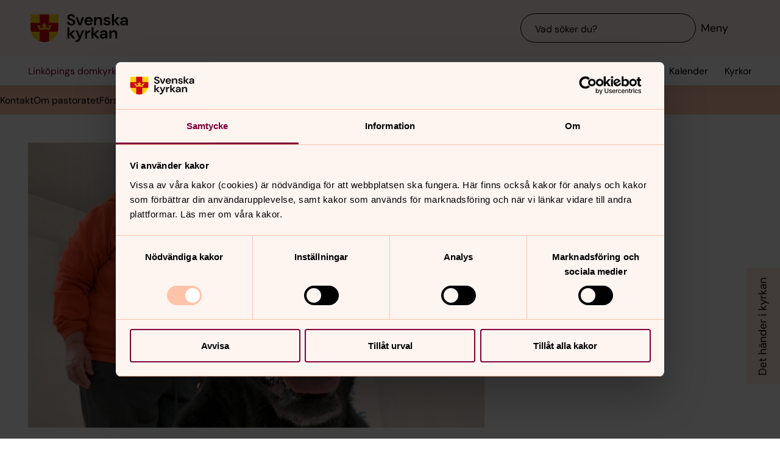

--- FILE ---
content_type: text/html; charset=utf-8
request_url: https://www.svenskakyrkan.se/linkoping/jag-hittar-till-kyrkan-och-till-puben
body_size: 140024
content:
<!DOCTYPE html>
<html lang="sv">
<head><base id="CS_GlobalBaseTag" href="/default.aspx?id=2279772" target="_self" /><meta http-equiv="CONTENT-TYPE" content="text/html; charset=utf-8" /><script type="text/javascript">
//<![CDATA[
var Lang="sv/";var AdminURL="https://www.svenskakyrkan.se/cs/";var SiteURL="https://www.svenskakyrkan.se/";var ConnectionID=13119;var DocumentId=2279772;var EditId=0;var PresentationTemplateId=0;var RefId=0;var CS_QueryStringPrefix="id";var IsInCsEdit=false;
//]]>
</script><script id="CS_GlobalJavaScript" type="text/javascript" src="~js/global.async.min.js"></script><meta name="identifier" content="2279772" /><meta name="Title" content="Jag hittar till kyrkan och till puben! " /><meta name="Date" content="2021-10-21 15:30:00" /><title>
	Jag hittar till kyrkan och till puben!  - Link&#246;pings domkyrkopastorat
</title><meta name="viewport" content="width=device-width, initial-scale=1" /><meta http-equiv="x-ua-compatible" content="ie=edge" />
		<meta name="language" content="sv" />
		<meta name="description" content="– Jag &#228;r blind sen f&#246;dseln och ser&#160;ingenting, ber&#228;ttar Lena som &#228;r en&#160;v&#228;lk&#228;nd profil i Sk&#228;ggetorp d&#228;r hon&#160;bor. Vi m&#246;ts i kyrkan dit Lena ofta g&#229;r&#160;tillsammans med sin ledsagarhund Wilma. H&#228;r sjunger jag i tv&#229; k&#246;rer, s&#228;ger Lena, eller s&#229; sitter jag och stickar och pratar med andra pension&#228;rer." />
		<meta name="webId" content="1345076">
		<meta name="webName" content="Link&#246;pings domkyrkopastorat">
		<link rel="canonical" href="https://www.svenskakyrkan.se/linkoping/jag-hittar-till-kyrkan-och-till-puben" />
<meta name="twitter:card" content="summary_large_image" />
<meta name="twitter:site" content="@svenskakyrkan" />
<meta name="twitter:image" content="https://www.svenskakyrkan.se/bilder/1345076/lena%20och%20wilma%2012d%20cut.jpg?doprocessing=1&w=800" />
<meta property="og:url" content="https://www.svenskakyrkan.se/linkoping/jag-hittar-till-kyrkan-och-till-puben" />
<meta property="og:type" content="website" />
<meta property="og:title" content="Jag hittar till kyrkan och till puben! " />
<meta property="og:description" content="– Jag &#228;r blind sen f&#246;dseln och ser&#160;ingenting, ber&#228;ttar Lena som &#228;r en&#160;v&#228;lk&#228;nd profil i Sk&#228;ggetorp d&#228;r hon&#160;bor. Vi m&#246;ts i kyrkan dit Lena ofta g&#229;r&#160;tillsammans med sin ledsagarhund Wilma. H&#228;r sjunger jag i tv&#229; k&#246;rer, s&#228;ger Lena, eller s&#229; sitter jag och stickar och pratar med andra pension&#228;rer." />
<meta property="og:image:secure_url" content="https://www.svenskakyrkan.se/bilder/1345076/lena%20och%20wilma%2012d%20cut.jpg?doprocessing=1&w=800" />
<meta property="og:image" content="https://www.svenskakyrkan.se/bilder/1345076/lena%20och%20wilma%2012d%20cut.jpg?doprocessing=1&w=800" />
	<!-- Styles -->
	<link href="/assets/presentation/verktygsladan/main.css?v=2.11.0" rel="stylesheet"/>

		
		<script src="/webapi/api-v2/webcontext.js?webid=1345076"></script>
		<script src="/webapi/api-v2/websettings.js?v=2.11.0"></script>
        
<!-- Matomo Tag Manager -->
<script type="text/plain" data-cookieconsent="statistics">
    var _mtm = window._mtm = window._mtm || [];
    _mtm.push({ 'mtm.startTime': (new Date().getTime()), 'event': 'mtm.Start' });
    (function () {
        var d = document, g = d.createElement('script'), s = d.getElementsByTagName('script')[0];
        g.async = true; g.src = 'https://tracker.svenska-kyrkan.open-analytics.se/js/container_hbw0LwF3.js'; s.parentNode.insertBefore(g, s);
    })();
</script>
<!-- End Matomo Tag Manager -->

	<!-- Favicons -->
	
<link rel="icon" href="/assets/presentation/verktygsladan/assets/favicons/favicon.svg?v=2.11.0" type="image/svg+xml">
<link rel="apple-touch-icon" sizes="180x180" href="/assets/presentation/verktygsladan/assets/favicons/apple-touch-icon.png?v=2.11.0">
<link rel="icon" type="image/png" sizes="32x32" href="/assets/presentation/verktygsladan/assets/favicons/favicon-32x32.png?v=2.11.0">
<link rel="icon" type="image/png" sizes="16x16" href="/assets/presentation/verktygsladan/assets/favicons/favicon-16x16.png?v=2.11.0">
<link rel="mask-icon" href="/assets/presentation/verktygsladan/assets/favicons/safari-pinned-tab.svg?v=2.11.0" color="#7d0037">
<link rel="manifest" href="/assets/presentation/verktygsladan/assets/favicons/site.webmanifest?v=2.11.0" />
<link rel="shortcut icon" href="/assets/presentation/verktygsladan/assets/favicons/favicon.ico?v=2.11.0"><meta name="msapplication-TileColor" content="#7d0037" /><meta name="theme-color" content="#7d0037" />
	<!-- Script -->
	<!--AI-->
<script type="text/plain" data-cookieconsent="necessary">
    !(function (cfg) { var k, x, D, E, L, C, b, U, O, A, e, t = "track", n = "TrackPage", i = "TrackEvent", I = [t + "Event", t + "Exception", t + "PageView", t + "PageViewPerformance", "addTelemetryInitializer", t + "Trace", t + "DependencyData", t + "Metric", "start" + n, "stop" + n, "start" + i, "stop" + i, "setAuthenticatedUserContext", "clearAuthenticatedUserContext", "flush"]; function a() { cfg.onInit && cfg.onInit(e) } k = window, x = document, D = k.location, E = "script", L = "ingestionendpoint", C = "disableExceptionTracking", b = "crossOrigin", U = "POST", O = cfg.pn || "aiPolicy", t = "appInsightsSDK", A = cfg.name || "appInsights", (cfg.name || k[t]) && (k[t] = A), e = k[A] || function (u) { var n = u.url || cfg.src, s = !1, p = !1, l = { initialize: !0, queue: [], sv: "9", config: u, version: 2, extensions: void 0 }; function d(e) { var t, n, i, a, r, o, c, s; !0 !== cfg.dle && (o = (t = function () { var e, t = {}, n = u.connectionString; if ("string" == typeof n && n) for (var i = n.split(";"), a = 0; a < i.length; a++) { var r = i[a].split("="); 2 === r.length && (t[r[0].toLowerCase()] = r[1]) } return t[L] || (e = (n = t.endpointsuffix) ? t.location : null, t[L] = "https://" + (e ? e + "." : "") + "dc." + (n || "services.visualstudio.com")), t }()).instrumentationkey || u.instrumentationKey || "", t = (t = (t = t[L]) && "/" === t.slice(-1) ? t.slice(0, -1) : t) ? t + "/v2/track" : u.endpointUrl, t = u.userOverrideEndpointUrl || t, (n = []).push((i = "SDK LOAD Failure: Failed to load Application Insights SDK script (See stack for details)", a = e, c = t, (s = (r = f(o, "Exception")).data).baseType = "ExceptionData", s.baseData.exceptions = [{ typeName: "SDKLoadFailed", message: i.replace(/\./g, "-"), hasFullStack: !1, stack: i + "\nSnippet failed to load [" + a + "] -- Telemetry is disabled\nHelp Link: https://go.microsoft.com/fwlink/?linkid=2128109\nHost: " + (D && D.pathname || "_unknown_") + "\nEndpoint: " + c, parsedStack: [] }], r)), n.push((s = e, i = t, (c = (a = f(o, "Message")).data).baseType = "MessageData", (r = c.baseData).message = 'AI (Internal): 99 message:"' + ("SDK LOAD Failure: Failed to load Application Insights SDK script (See stack for details) (" + s + ")").replace(/\"/g, "") + '"', r.properties = { endpoint: i }, a)), e = n, o = t, JSON && ((c = k.fetch) && !cfg.useXhr ? c(o, { method: U, body: JSON.stringify(e), mode: "cors" }) : XMLHttpRequest && ((s = new XMLHttpRequest).open(U, o), s.setRequestHeader("Content-type", "application/json"), s.send(JSON.stringify(e))))) } function f(e, t) { return e = e, t = t, i = l.sv, a = l.version, r = D, (o = {})["ai.device." + "id"] = "browser", o["ai.device.type"] = "Browser", o["ai.operation.name"] = r && r.pathname || "_unknown_", o["ai.internal.sdkVersion"] = "javascript:snippet_" + (i || a), { time: (r = new Date).getUTCFullYear() + "-" + n(1 + r.getUTCMonth()) + "-" + n(r.getUTCDate()) + "T" + n(r.getUTCHours()) + ":" + n(r.getUTCMinutes()) + ":" + n(r.getUTCSeconds()) + "." + (r.getUTCMilliseconds() / 1e3).toFixed(3).slice(2, 5) + "Z", iKey: e, name: "Microsoft.ApplicationInsights." + e.replace(/-/g, "") + "." + t, sampleRate: 100, tags: o, data: { baseData: { ver: 2 } }, ver: undefined, seq: "1", aiDataContract: undefined }; function n(e) { e = "" + e; return 1 === e.length ? "0" + e : e } var i, a, r, o } var i, a, t, r, g = -1, h = 0, m = ["js.monitor.azure.com", "js.cdn.applicationinsights.io", "js.cdn.monitor.azure.com", "js0.cdn.applicationinsights.io", "js0.cdn.monitor.azure.com", "js2.cdn.applicationinsights.io", "js2.cdn.monitor.azure.com", "az416426.vo.msecnd.net"], o = function () { return c(n, null) }; function c(t, r) { if ((n = navigator) && (~(n = (n.userAgent || "").toLowerCase()).indexOf("msie") || ~n.indexOf("trident/")) && ~t.indexOf("ai.3") && (t = t.replace(/(\/)(ai\.3\.)([^\d]*)$/, function (e, t, n) { return t + "ai.2" + n })), !1 !== cfg.cr) for (var e = 0; e < m.length; e++)if (0 < t.indexOf(m[e])) { g = e; break } var n, o = function (e) { var a; l.queue = [], p || (0 <= g && h + 1 < m.length ? (a = (g + h + 1) % m.length, i(t.replace(/^(.*\/\/)([\w\.]*)(\/.*)$/, function (e, t, n, i) { return t + m[a] + i })), h += 1) : (s = p = !0, d(t))) }, c = function (e, t) { p || setTimeout(function () { t && !l.core && o() }, 500), s = !1 }, i = function (e) { var n, i = x.createElement(E), e = (cfg.pl ? cfg.ttp && cfg.ttp.createScript ? i.src = cfg.ttp.createScriptURL(e) : i.src = (null == (n = window.trustedTypes) ? void 0 : n.createPolicy(O, { createScriptURL: function (e) { try { var t = new URL(e); if (t.host && "js.monitor.azure.com" === t.host) return e; a(e) } catch (n) { a(e) } } })).createScriptURL(e) : i.src = e, cfg.nt && i.setAttribute("nonce", cfg.nt), r && (i.integrity = r), i.setAttribute("data-ai-name", A), cfg[b]); function a(e) { d("AI policy blocked URL: " + e) } return !e && "" !== e || "undefined" == i[b] || (i[b] = e), i.onload = c, i.onerror = o, i.onreadystatechange = function (e, t) { "loaded" !== i.readyState && "complete" !== i.readyState || c(0, t) }, cfg.ld && cfg.ld < 0 ? x.getElementsByTagName("head")[0].appendChild(i) : setTimeout(function () { x.getElementsByTagName(E)[0].parentNode.appendChild(i) }, cfg.ld || 0), i }; i(t) } cfg.sri && (i = n.match(/^((http[s]?:\/\/.*\/)\w+(\.\d+){1,5})\.(([\w]+\.){0,2}js)$/)) && 6 === i.length ? (T = "".concat(i[1], ".integrity.json"), a = "@".concat(i[4]), S = window.fetch, t = function (e) { if (!e.ext || !e.ext[a] || !e.ext[a].file) throw Error("Error Loading JSON response"); var t = e.ext[a].integrity || null; c(n = i[2] + e.ext[a].file, t) }, S && !cfg.useXhr ? S(T, { method: "GET", mode: "cors" }).then(function (e) { return e.json()["catch"](function () { return {} }) }).then(t)["catch"](o) : XMLHttpRequest && ((r = new XMLHttpRequest).open("GET", T), r.onreadystatechange = function () { if (r.readyState === XMLHttpRequest.DONE) if (200 === r.status) try { t(JSON.parse(r.responseText)) } catch (e) { o() } else o() }, r.send())) : n && o(); try { l.cookie = x.cookie } catch (w) { } function e(e) { for (; e.length;)!function (t) { l[t] = function () { var e = arguments; s || l.queue.push(function () { l[t].apply(l, e) }) } }(e.pop()) } e(I); var v, y, S = !(l.SeverityLevel = { Verbose: 0, Information: 1, Warning: 2, Error: 3, Critical: 4 }), T = (u.extensionConfig || {}).ApplicationInsightsAnalytics || {}; return (S = !0 !== u[C] && !0 !== T[C] || S) && (e(["_" + (v = "onerror")]), y = k[v], k[v] = function (e, t, n, i, a) { var r = y && y(e, t, n, i, a); return !0 !== r && l["_" + v]({ message: e, url: t, lineNumber: n, columnNumber: i, error: a, evt: k.event }), r }, u.autoExceptionInstrumented = !0), l }(cfg.cfg), (k[A] = e).queue && 0 === e.queue.length ? (e.queue.push(a), e.trackPageView({})) : a(); })({
        src: "https://js.monitor.azure.com/scripts/b/ai.3.gbl.min.js",
        crossOrigin: "anonymous",
        onInit: function (sdk) { sdk.addTelemetryInitializer(function (envelope) { envelope.tags["ai.cloud.roleInstance"] = "www"; }); },
        cfg: { 
            connectionString: "InstrumentationKey=0642649c-35de-4cde-a898-308ae4c43d20;IngestionEndpoint=https://westeurope-3.in.applicationinsights.azure.com/;LiveEndpoint=https://westeurope.livediagnostics.monitor.azure.com/;ApplicationId=6d8f6e2e-9bc0-4573-a689-a2cce0134f89"
        }
    });
</script><script id="Cookiebot" src="/cb/uc.js" data-culture="SV" data-cbid="d75c920b-b4d0-4060-bb69-5aacc9a30939" data-blockingmode="auto" type="text/javascript"></script><meta name="GENERATOR" content="Content Studio Enterprise Edition 5.7.5017.21903 2025-07-29" /></head>
<body 
class='layout--article layout--local has-calendar-sidepanel ' theme="se-1-a">
	
	<nav aria-label="Navigation genvägar">
	    <svk-skip-to-content anchor="innehall" class="label-100">
		Till innehållet
	    </svk-skip-to-content>
	    <svk-skip-to-content anchor="undermeny" class="label-100">
		Till undermeny
	    </svk-skip-to-content>
	</nav>
	<header class='c-header has-subnav'>
    <div class="header__main">
        <div class="header__main-container">
            <a href='linkoping' class="header__main-logo" aria-label="Svenska kyrkan">
                <span class="screen-reader">Svenska kyrkan</span>
                <svg width="168" height="48" viewBox="0 0 168 48" fill="none" xmlns="http://www.w3.org/2000/svg">
					<title>Svenska kyrkan</title>
					<path d="M48.0197 24.34V0.679993H0.719727V24.34C0.719727 37.44 11.2797 48 24.3797 48C37.4797 48 48.0397 37.44 48.0397 24.34H48.0197Z" fill="#FFD200"/>
					<path d="M32.2597 15.2V0.679993H16.4997V15.2H0.719727V24.34C0.719727 26.4 0.979727 28.38 1.47973 30.28H16.4997V46.64C18.9597 47.5 21.6197 47.98 24.3797 47.98C27.1397 47.98 29.7997 47.5 32.2597 46.64V30.28H47.2797C47.7597 28.38 48.0397 26.38 48.0397 24.34V15.2H32.2597Z" fill="#CD0014"/>
					<path d="M34.1993 20.54C33.2793 19.14 31.5193 19.04 30.6593 20.32C32.3593 21.22 32.7593 22.98 32.2593 24.28C30.5393 23.66 28.3993 23.26 26.1393 23.12C26.1993 21.28 27.6993 20.06 29.2193 20.02C29.0593 18.5 27.0593 18.04 25.8993 18.98C26.7793 16.7 24.3793 15.2 24.3793 15.2C24.3793 15.2 21.9793 16.7 22.8593 18.98C21.6993 18.04 19.6993 18.5 19.5393 20.02C21.0393 20.06 22.5393 21.26 22.6193 23.12C20.3393 23.26 18.2193 23.66 16.4993 24.28C15.9993 22.98 16.3993 21.22 18.0993 20.32C17.2393 19.04 15.4793 19.14 14.5593 20.54C14.0393 18.28 11.2793 18.68 11.2793 18.68L16.5193 27.76C18.2593 26.88 21.1793 26.32 24.3993 26.32C27.6193 26.32 30.5393 26.86 32.2793 27.76L37.5193 18.68C37.5193 18.68 34.7393 18.28 34.2393 20.54H34.1993Z" fill="#FFD200"/>
					<path d="M67.1598 41.98V34.74L72.9398 41.98H77.2198L70.8798 34.34L76.8798 28.24H72.8198L67.1598 34V22.78H63.7998V41.98H67.1598Z" fill="#000000" />
					<path d="M77.8994 44.7401V48.0001C82.5394 47.9801 84.3994 46.7801 86.4394 42.0001L92.2994 28.2401H88.7994L85.1194 37.5001L81.4594 28.2401H77.9194L83.3594 41.0201L82.8794 42.1401C81.9994 44.2001 80.4594 44.7401 78.5394 44.7401H77.9194H77.8994Z" fill="#000000" />
					<path d="M97.4596 41.98V35.56C97.4596 32.16 99.7396 31.62 102 31.62H102.88V27.9C100.62 27.9 98.6596 29.08 97.4196 31.08V28.24H94.0996V41.98H97.4796H97.4596Z" fill="#000000" />
					<path d="M108.5 41.98V34.74L114.28 41.98H118.56L112.22 34.34L118.22 28.24H114.16L108.5 34V22.78H105.12V41.98H108.5Z" fill="#000000" />
					<path d="M125.26 39.72C123.9 39.72 122.9 39.08 122.9 37.88C122.9 36.86 123.78 35.96 125.68 35.96H129C128.7 38.08 127.42 39.7 125.26 39.7V39.72ZM124.44 42.32C126.74 42.32 128.12 41.26 129.14 39.44V41.98H132.32V33.5C132.32 29.86 129.98 27.9 126.02 27.9C122.5 27.9 120.02 29.82 119.66 32.66H122.96C123.32 31.3 124.54 30.6 126 30.6C127.64 30.6 129.1 31.48 129.1 33.5V33.96H125.3C121.24 33.96 119.34 35.62 119.34 38.22C119.34 40.62 121.02 42.34 124.46 42.34L124.44 42.32Z" fill="#000000" />
					<path d="M139 41.98V34.88C139 32.32 140.54 30.72 142.58 30.72C144.74 30.72 145.7 32.12 145.7 34.54V41.98H149.08V34.2C149.08 30 147.16 27.9 143.74 27.9C141.54 27.9 139.92 28.88 138.86 30.86V28.24H135.62V41.98H139Z" fill="#000000" />
					<path d="M70.4596 19.54C74.8596 19.54 77.3196 17 77.3196 13.94C77.3196 10.62 74.4196 9.43997 71.7396 8.47997L69.6796 7.73997C68.0996 7.17997 67.1997 6.41997 67.1997 5.29997C67.1997 4.05997 68.4396 3.03997 70.0996 3.03997C71.7596 3.03997 72.9196 4.07997 73.1396 5.45997H76.7997C76.4997 2.33997 73.9797 0.219971 70.1197 0.219971C66.2597 0.219971 63.6396 2.33997 63.6396 5.53997C63.6396 7.93997 65.0997 9.45997 68.6997 10.7L70.7197 11.4C72.0197 11.86 73.6796 12.56 73.6796 14.24C73.6796 15.76 72.2797 16.72 70.4397 16.72C68.2197 16.72 66.8997 15.36 66.7197 13.56H63.1396C63.3396 17.36 66.3197 19.52 70.3997 19.52L70.4596 19.54Z" fill="#000000" />
					<path d="M87.1594 19.2L92.3194 5.46002H88.7594L85.0994 16.24L81.4394 5.46002H77.8994L83.0194 19.2H87.1594Z" fill="#000000" />
					<path d="M113.06 19.2V12.1C113.06 9.54 114.6 7.94 116.64 7.94C118.8 7.94 119.76 9.33999 119.76 11.76V19.2H123.14V11.42C123.14 7.22 121.22 5.12 117.8 5.12C115.6 5.12 113.98 6.1 112.92 8.07999V5.46H109.68V19.2H113.06Z" fill="#000000" />
					<path d="M143.44 19.2V11.96L149.22 19.2H153.5L147.16 11.58L153.16 5.46H149.1L143.44 11.24V0H140.06V19.2H143.44Z" fill="#000000" />
					<path d="M160.199 16.96C158.839 16.96 157.839 16.32 157.839 15.12C157.839 14.1 158.719 13.2 160.619 13.2H163.939C163.639 15.32 162.359 16.94 160.199 16.94V16.96ZM159.379 19.54C161.679 19.54 163.059 18.48 164.079 16.66V19.2H167.259V10.72C167.259 7.08 164.919 5.12 160.959 5.12C157.439 5.12 154.959 7.04 154.599 9.88H157.899C158.259 8.52 159.479 7.82 160.939 7.82C162.579 7.82 164.039 8.7 164.039 10.72V11.18H160.239C156.179 11.18 154.279 12.84 154.279 15.44C154.279 17.84 155.959 19.56 159.399 19.56L159.379 19.54Z" fill="#000000" />
					<path d="M96.5001 11.06C96.8601 8.92 98.3801 7.82 100.24 7.82C102.1 7.82 103.68 9.12 103.68 11.06H96.5001ZM100.14 19.54C103.44 19.54 105.72 17.86 106.7 15.04H103.26C102.66 16.08 101.66 16.82 100.2 16.82C98.1401 16.82 96.6001 15.38 96.4601 13.1H107.08C107.1 12.76 107.14 12.2 107.14 11.8C107.14 7.92 104.36 5.12 100.22 5.12C96.0801 5.12 93.1201 8.08 93.1201 12.38C93.1201 16.68 95.8601 19.54 100.16 19.54H100.14Z" fill="#000000" />
					<path d="M131.919 19.54C135.579 19.54 137.579 17.68 137.579 15.06C137.579 12.18 135.139 11.56 132.319 10.94C131.339 10.72 129.219 10.3 129.219 9.13998C129.219 8.43998 129.999 7.67998 131.519 7.67998C132.759 7.67998 133.579 8.17998 133.879 9.21998H137.059C136.599 6.61998 134.659 5.09998 131.459 5.09998C127.919 5.09998 125.939 6.93998 125.939 9.29998C125.939 11.94 128.359 12.66 131.099 13.3C133.019 13.76 134.199 13.98 134.199 15.18C134.199 16.14 133.499 16.96 131.859 16.96C130.219 16.96 129.179 16.08 128.839 14.98H125.439C125.899 17.72 128.319 19.52 131.919 19.52V19.54Z" fill="#000000" />
				</svg>
            </a>
			<div class="header__main-navigation">
                <svk-search-input>
                    <form class="search-input__form" name="Sök">
                        <svk-input-search
                            class="input-search--rounded input-search--transparent"
                            placeholder="Vad söker du?"
                            type="search"
                            submit-button="true"
                            name="text"></svk-input-search>
                    </form>
                    <button class="search-input__button-mobile">
                        <svk-icon name="search-75"></svk-icon>
                        <span class="search-button__label">Sök</span>
                    </button>
                </svk-search-input>
                <button class="navigation-button" aria-haspopup="true" aria-expanded="false" aria-label="Meny">
                    <svk-icon name="menu-75"></svk-icon>
                    <span class="navigation-button__text">Meny</span>
                </button>
            </div>
        </div>
		<svk-navigation-main>
	<div class="navigation-main__backdrop"></div>
	<nav class="navigation-main__nav" id="meny" aria-label="Meny">
		<div class="nav__mobile">
			
				<a href="/kalender?type=owner&amp;id=2257,2261,2262,2260,7431,2259,2258,7433,20010,22112,22122&amp;locationName=Link%c3%b6pings+domkyrkopastorat&amp;webid=1345076" class="svk-button button--secondary">
					<svk-icon name="calendar"></svk-icon>
					Kalender
				</a>
			
				<a href="/platser" class="svk-button button--secondary">
					<svk-icon name="location"></svk-icon>
					Kyrkor
				</a>
			
		</div>
		<ul class="list--none nav__list">
			
						<li>
	<div>
		<a href="linkoping/kontakt"  >Kontakt</a>
		
	</div>
	
</li>
					
						<li>
	<div>
		<a href="linkoping/om-pastoratet"  >Om pastoratet</a>
		<button aria-expanded="false" aria-label="Öppna Om pastoratet" aria-controls="svk-navigation-menu-0-1">
				<svk-icon name="arrow-down"></svk-icon>
			</button>
	</div>
	
	<ul id="svk-navigation-menu-0-1">
		
					
					<li>
	<div>
		<a href="linkoping/jobb"  >Jobba hos oss</a>
		
	</div>
	
</li>
				
					<li>
	<div>
		<a href="linkoping/forvaltning"  >F&#246;rvaltning och ledning</a>
		<button aria-expanded="false" aria-label="Öppna Förvaltning och ledning" aria-controls="svk-navigation-menu-0-1-1">
				<svk-icon name="arrow-down"></svk-icon>
			</button>
	</div>
	
	<ul id="svk-navigation-menu-0-1-1">
		
					
					<li>
	<div>
		<a href="linkoping/ledningsgrupp"  >Ledningsgrupp</a>
		
	</div>
	
</li>
				
					<li>
	<div>
		<a href="linkoping/personal-forvaltning"  >Medarbetare</a>
		
	</div>
	
</li>
				
					<li>
	<div>
		<a href="linkoping/fortroendevalda"  >F&#246;rtroendevalda</a>
		
	</div>
	
</li>
				
				
	</ul>
	
</li>
				
					<li>
	<div>
		<a href="linkoping/medlemskap"  >Medlemskap</a>
		
	</div>
	
</li>
				
					<li>
	<div>
		<a href="linkoping/forsamlingsinstruktion"  >F&#246;rsamlingsinstruktion</a>
		
	</div>
	
</li>
				
					<li>
	<div>
		<a href="linkoping/hallbar-utveckling"  >H&#229;llbar utveckling</a>
		<button aria-expanded="false" aria-label="Öppna Hållbar utveckling" aria-controls="svk-navigation-menu-0-1-4">
				<svk-icon name="arrow-down"></svk-icon>
			</button>
	</div>
	
	<ul id="svk-navigation-menu-0-1-4">
		
					
					<li>
	<div>
		<a href="linkoping/vart-miljoarbete"  >V&#229;rt milj&#246;arbete</a>
		<button aria-expanded="false" aria-label="Öppna Vårt miljöarbete" aria-controls="svk-navigation-menu-0-1-4-0">
				<svk-icon name="arrow-down"></svk-icon>
			</button>
	</div>
	
	<ul id="svk-navigation-menu-0-1-4-0">
		
					
					<li>
	<div>
		<a href="linkoping/kretslopp-och-biologisk-mangfald"  >Kretslopp och biologisk m&#229;ngfald</a>
		
	</div>
	
</li>
				
					<li>
	<div>
		<a href="linkoping/energi-hallbarhet"  >Energi och h&#229;llbarhet</a>
		
	</div>
	
</li>
				
					<li>
	<div>
		<a href="linkoping/en-fossilfri-fordonspark"  >En fossilfri fordonspark</a>
		
	</div>
	
</li>
				
				
	</ul>
	
</li>
				
					<li>
	<div>
		<a href="linkoping/global-rattvisa"  >Global r&#228;ttvisa</a>
		<button aria-expanded="false" aria-label="Öppna Global rättvisa" aria-controls="svk-navigation-menu-0-1-4-1">
				<svk-icon name="arrow-down"></svk-icon>
			</button>
	</div>
	
	<ul id="svk-navigation-menu-0-1-4-1">
		
					
					<li>
	<div>
		<a href="linkoping/act-svenska-kyrkan"  >Act Svenska kyrkan</a>
		
	</div>
	
</li>
				
					<li>
	<div>
		<a href="linkoping/svenska-kyrkan-och-fairtrade"  >Svenska kyrkan och Fairtrade</a>
		
	</div>
	
</li>
				
				
	</ul>
	
</li>
				
				
	</ul>
	
</li>
				
					<li>
	<div>
		<a href="linkoping/kulturarv-och-kulturvard"  >V&#229;rt kulturarv</a>
		<button aria-expanded="false" aria-label="Öppna Vårt kulturarv" aria-controls="svk-navigation-menu-0-1-5">
				<svk-icon name="arrow-down"></svk-icon>
			</button>
	</div>
	
	<ul id="svk-navigation-menu-0-1-5">
		
					
					<li>
	<div>
		<a href="linkoping/ett-levande-kulturarv"  >Ett levande kulturarv</a>
		
	</div>
	
</li>
				
					<li>
	<div>
		<a href="linkoping/kulturvard"  >Kulturv&#229;rd och gravv&#229;rdshantering</a>
		<button aria-expanded="false" aria-label="Öppna Kulturvård och gravvårdshantering" aria-controls="svk-navigation-menu-0-1-5-1">
				<svk-icon name="arrow-down"></svk-icon>
			</button>
	</div>
	
	<ul id="svk-navigation-menu-0-1-5-1">
		
					
					<li>
	<div>
		<a href="linkoping/omkulturgravar"  >Kulturgravar</a>
		
	</div>
	
</li>
				
				
	</ul>
	
</li>
				
				
	</ul>
	
</li>
				
					<li>
	<div>
		<a href="linkoping/visselblasning"  >Visselbl&#229;sning</a>
		
	</div>
	
</li>
				
					<li>
	<div>
		<a href="linkoping/pressrum"  >Pressrum</a>
		
	</div>
	
</li>
				
					<li>
	<div>
		<a href="linkoping/hanteringavpersonuppgifter"  >Hantering av personuppgifter</a>
		
	</div>
	
</li>
				
				
	</ul>
	
</li>
					
						<li>
	<div>
		<a href="linkoping/forsamlingar"  >F&#246;rsamlingar</a>
		<button aria-expanded="false" aria-label="Öppna Församlingar" aria-controls="svk-navigation-menu-0-2">
				<svk-icon name="arrow-down"></svk-icon>
			</button>
	</div>
	
	<ul id="svk-navigation-menu-0-2">
		
					
					<li>
	<div>
		<a href="linkoping/berga"  >Berga f&#246;rsamling</a>
		<button aria-expanded="false" aria-label="Öppna Berga församling" aria-controls="svk-navigation-menu-0-2-0">
				<svk-icon name="arrow-down"></svk-icon>
			</button>
	</div>
	
	<ul id="svk-navigation-menu-0-2-0">
		
					
					<li>
	<div>
		<a href="linkoping/kontakt-berga"  >Kontakt</a>
		<button aria-expanded="false" aria-label="Öppna Kontakt" aria-controls="svk-navigation-menu-0-2-0-0">
				<svk-icon name="arrow-down"></svk-icon>
			</button>
	</div>
	
	<ul id="svk-navigation-menu-0-2-0-0">
		
					
					<li>
	<div>
		<a href="linkoping/forsamlingsradetberga"  >F&#246;rsamlingsr&#229;d</a>
		
	</div>
	
</li>
				
				
	</ul>
	
</li>
				
					<li>
	<div>
		<a href="linkoping/om-forsamlingen"  >Om f&#246;rsamlingen</a>
		<button aria-expanded="false" aria-label="Öppna Om församlingen" aria-controls="svk-navigation-menu-0-2-0-1">
				<svk-icon name="arrow-down"></svk-icon>
			</button>
	</div>
	
	<ul id="svk-navigation-menu-0-2-0-1">
		
					
					<li>
	<div>
		<a href="linkoping/forsamlingens-historia"  >F&#246;rsamlingens historia</a>
		
	</div>
	
</li>
				
					<li>
	<div>
		<a href="linkoping/kika-pa-vara-kyrkor-berga"  >Kika p&#229; v&#229;ra kyrkor</a>
		
	</div>
	
</li>
				
				
	</ul>
	
</li>
				
					<li>
	<div>
		<a href="linkoping/att-gora-i-kyrkan-berga"  >Att g&#246;ra i kyrkan</a>
		<button aria-expanded="false" aria-label="Öppna Att göra i kyrkan" aria-controls="svk-navigation-menu-0-2-0-2">
				<svk-icon name="arrow-down"></svk-icon>
			</button>
	</div>
	
	<ul id="svk-navigation-menu-0-2-0-2">
		
					
					<li>
	<div>
		<a href="linkoping/gudstjanster-och-oppettider"  >Gudstj&#228;nster och &#246;ppettider</a>
		
	</div>
	
</li>
				
					<li>
	<div>
		<a href="linkoping/barn-familj-och-ungdom-berga"  >Barn och familj </a>
		
	</div>
	
</li>
				
					<li>
	<div>
		<a href="linkoping/diakoni-berga"  >Diakoni</a>
		
	</div>
	
</li>
				
					<li>
	<div>
		<a href="linkoping/vuxna-berga"  >Vuxna</a>
		
	</div>
	
</li>
				
					<li>
	<div>
		<a href="linkoping/musik-berga"  >Musik</a>
		
	</div>
	
</li>
				
					<li>
	<div>
		<a href="linkoping/berga/ungdom"  >Ungdom</a>
		
	</div>
	
</li>
				
					<li>
	<div>
		<a href="linkoping/engagera-dig-berga"  >Engagera dig</a>
		<button aria-expanded="false" aria-label="Öppna Engagera dig" aria-controls="svk-navigation-menu-0-2-0-2-6">
				<svk-icon name="arrow-down"></svk-icon>
			</button>
	</div>
	
	<ul id="svk-navigation-menu-0-2-0-2-6">
		
					
					<li>
	<div>
		<a href="linkoping/internationellt-berga"  >Internationellt engagemang</a>
		
	</div>
	
</li>
				
				
	</ul>
	
</li>
				
				
	</ul>
	
</li>
				
					<li>
	<div>
		<a href="default.aspx?id=2752276"  >Samtal och st&#246;d</a>
		
	</div>
	
</li>
				
					<li>
	<div>
		<a href="default.aspx?id=2722235"  >Dop, vigsel och begravning</a>
		
	</div>
	
</li>
				
				
	</ul>
	
</li>
				
					<li>
	<div>
		<a href="linkoping/domkyrkoforsamlingen"  >Domkyrkof&#246;rsamlingen</a>
		<button aria-expanded="false" aria-label="Öppna Domkyrkoförsamlingen" aria-controls="svk-navigation-menu-0-2-1">
				<svk-icon name="arrow-down"></svk-icon>
			</button>
	</div>
	
	<ul id="svk-navigation-menu-0-2-1">
		
					
					<li>
	<div>
		<a href="linkoping/kontakt-domkyrkoforsamlingen"  >Kontakt</a>
		<button aria-expanded="false" aria-label="Öppna Kontakt" aria-controls="svk-navigation-menu-0-2-1-0">
				<svk-icon name="arrow-down"></svk-icon>
			</button>
	</div>
	
	<ul id="svk-navigation-menu-0-2-1-0">
		
					
					<li>
	<div>
		<a href="linkoping/forsamlingsradetdomkyrko"  >F&#246;rsamlingsr&#229;d</a>
		
	</div>
	
</li>
				
				
	</ul>
	
</li>
				
					<li>
	<div>
		<a href="linkoping/om-domkyrkoforsamlingen"  >Om f&#246;rsamlingen</a>
		
	</div>
	
</li>
				
					<li>
	<div>
		<a href="linkoping/verksamhet-domkyrkoforsamlingen"  >Att g&#246;ra i kyrkan</a>
		<button aria-expanded="false" aria-label="Öppna Att göra i kyrkan" aria-controls="svk-navigation-menu-0-2-1-2">
				<svk-icon name="arrow-down"></svk-icon>
			</button>
	</div>
	
	<ul id="svk-navigation-menu-0-2-1-2">
		
					
					<li>
	<div>
		<a href="linkoping/domkyrkans-gudstjansttider"  >Gudstj&#228;nster och &#246;ppettider </a>
		
	</div>
	
</li>
				
					<li>
	<div>
		<a href="linkoping/motesplatser-for-vuxna-och-sma-barn"  >Barn och familj</a>
		
	</div>
	
</li>
				
					<li>
	<div>
		<a href="linkoping/ungdomsgrupp-domkyrko"  >Ungdom</a>
		
	</div>
	
</li>
				
					<li>
	<div>
		<a href="linkoping/aktiviteter-domkyrkoforsamlingen"  >Vuxna</a>
		<button aria-expanded="false" aria-label="Öppna Vuxna" aria-controls="svk-navigation-menu-0-2-1-2-3">
				<svk-icon name="arrow-down"></svk-icon>
			</button>
	</div>
	
	<ul id="svk-navigation-menu-0-2-1-2-3">
		
					
					<li>
	<div>
		<a href="linkoping/bibelnsbildertolkarlivet"  >Bibelns bilder tolkar livet </a>
		
	</div>
	
</li>
				
					<li>
	<div>
		<a href="linkoping/bibelsamtal-infor-sondagen"  >Bibelsamtal inf&#246;r s&#246;ndagen </a>
		
	</div>
	
</li>
				
					<li>
	<div>
		<a href="linkoping/latin-nyborjarkurs"  >Latin forts&#228;ttningskurs</a>
		
	</div>
	
</li>
				
					<li>
	<div>
		<a href="linkoping/bokcirkel-for-man"  >Samtalsgrupp f&#246;r m&#228;n</a>
		
	</div>
	
</li>
				
					<li>
	<div>
		<a href="linkoping/birgittaleden"  >Birgittaleden</a>
		
	</div>
	
</li>
				
					<li>
	<div>
		<a href="linkoping/domkyrkan-berattar"  >Domkyrkan ber&#228;ttar</a>
		
	</div>
	
</li>
				
					<li>
	<div>
		<a href="linkoping/hebreiska"  >Hebreiska</a>
		
	</div>
	
</li>
				
					<li>
	<div>
		<a href="linkoping/forberedelse-evangelium"  >F&#246;rberedelse - Evangelium</a>
		
	</div>
	
</li>
				
					<li>
	<div>
		<a href="linkoping/internationellt-arbete"  >Internationella gruppen</a>
		
	</div>
	
</li>
				
					<li>
	<div>
		<a href="linkoping/kristen-djupmeditation"  >Kristen djupmeditation</a>
		
	</div>
	
</li>
				
					<li>
	<div>
		<a href="linkoping/samtalsgrupp-om-sorg"  >Samtalsgrupp om sorg</a>
		
	</div>
	
</li>
				
				
	</ul>
	
</li>
				
					<li>
	<div>
		<a href="linkoping/musik-domkyrkoforsamlingen"  >Musik</a>
		<button aria-expanded="false" aria-label="Öppna Musik" aria-controls="svk-navigation-menu-0-2-1-2-4">
				<svk-icon name="arrow-down"></svk-icon>
			</button>
	</div>
	
	<ul id="svk-navigation-menu-0-2-1-2-4">
		
					
					<li>
	<div>
		<a href="linkoping/korer-och-orkester-i-domkyrkoforsamlingen"  >Musikverksamheten i Domkyrkof&#246;rsamlingen </a>
		
	</div>
	
</li>
				
					<li>
	<div>
		<a href="linkoping/stod-kyrkomusiken-i-domkyrkan"  >Ge en g&#229;va till stiftelsen Domkyrkomusiken i Link&#246;ping</a>
		
	</div>
	
</li>
				
				
	</ul>
	
</li>
				
					<li>
	<div>
		<a href="linkoping/engagera-dig-domkyrko"  >Engagera dig - frivilliguppdrag</a>
		
	</div>
	
</li>
				
				
	</ul>
	
</li>
				
					<li>
	<div>
		<a href="default.aspx?id=2791601"  >Samtal och st&#246;d</a>
		
	</div>
	
</li>
				
					<li>
	<div>
		<a href="default.aspx?id=2791602"  >Dop, vigsel och begravning</a>
		
	</div>
	
</li>
				
					<li>
	<div>
		<a href="linkoping/katedralen"  >Katedralen</a>
		<button aria-expanded="false" aria-label="Öppna Katedralen" aria-controls="svk-navigation-menu-0-2-1-5">
				<svk-icon name="arrow-down"></svk-icon>
			</button>
	</div>
	
	<ul id="svk-navigation-menu-0-2-1-5">
		
					
					<li>
	<div>
		<a href="linkoping/upptack-katedralen"  >Uppt&#228;ck katedralen</a>
		<button aria-expanded="false" aria-label="Öppna Upptäck katedralen" aria-controls="svk-navigation-menu-0-2-1-5-0">
				<svk-icon name="arrow-down"></svk-icon>
			</button>
	</div>
	
	<ul id="svk-navigation-menu-0-2-1-5-0">
		
					
					<li>
	<div>
		<a href="linkoping/altare-skap--tavlor"  >Altare, sk&#229;p &amp; tavlor</a>
		<button aria-expanded="false" aria-label="Öppna Altare, skåp &amp; tavlor" aria-controls="svk-navigation-menu-0-2-1-5-0-0">
				<svk-icon name="arrow-down"></svk-icon>
			</button>
	</div>
	
	<ul id="svk-navigation-menu-0-2-1-5-0-0">
		
					
					<li>
	<div>
		<a href="linkoping/altartavlan"  >Altartavlan av Henrik S&#246;rensen</a>
		
	</div>
	
</li>
				
					<li>
	<div>
		<a href="linkoping/altarskapet-i-domkyrkans-mariakapell"  >Altarsk&#229;pet i Domkyrkans Mariakapell</a>
		
	</div>
	
</li>
				
					<li>
	<div>
		<a href="linkoping/barnens-altarskap"  >Barnens altarsk&#229;p</a>
		
	</div>
	
</li>
				
					<li>
	<div>
		<a href="linkoping/centralaltare"  >Centralaltare</a>
		
	</div>
	
</li>
				
					<li>
	<div>
		<a href="linkoping/heemskercks-altartavla"  >Heemskercks altarsk&#229;p</a>
		
	</div>
	
</li>
				
					<li>
	<div>
		<a href="linkoping/pilgrimsaltaret-uteliggaren"  >Pilgrimsaltaret. Uteliggaren.</a>
		
	</div>
	
</li>
				
				
	</ul>
	
</li>
				
					<li>
	<div>
		<a href="linkoping/fonster"  >F&#246;nster</a>
		<button aria-expanded="false" aria-label="Öppna Fönster" aria-controls="svk-navigation-menu-0-2-1-5-0-1">
				<svk-icon name="arrow-down"></svk-icon>
			</button>
	</div>
	
	<ul id="svk-navigation-menu-0-2-1-5-0-1">
		
					
					<li>
	<div>
		<a href="linkoping/glasmalningar-i-tvarskeppet-i-linkopings-domkyrka"  >Glasm&#229;lningar i tv&#228;rskeppet i Link&#246;pings domkyrka</a>
		
	</div>
	
</li>
				
					<li>
	<div>
		<a href="linkoping/glasmalningar-i-fonstren-i-domkyrkotornet"  >Glasm&#229;lningar i f&#246;nstren i Domkyrkotornet</a>
		
	</div>
	
</li>
				
					<li>
	<div>
		<a href="linkoping/mariafonstret"  >Mariaf&#246;nstret</a>
		
	</div>
	
</li>
				
					<li>
	<div>
		<a href="linkoping/haquin-spegel"  >Haquin Spegel</a>
		
	</div>
	
</li>
				
				
	</ul>
	
</li>
				
					<li>
	<div>
		<a href="linkoping/domkyrkans-orglar"  >Domkyrkans orglar</a>
		<button aria-expanded="false" aria-label="Öppna Domkyrkans orglar" aria-controls="svk-navigation-menu-0-2-1-5-0-2">
				<svk-icon name="arrow-down"></svk-icon>
			</button>
	</div>
	
	<ul id="svk-navigation-menu-0-2-1-5-0-2">
		
					
					<li>
	<div>
		<a href="linkoping/metzlerorgeln"  >Nya klanger i katedralen - Metzlerorgeln</a>
		<button aria-expanded="false" aria-label="Öppna Nya klanger i katedralen - Metzlerorgeln" aria-controls="svk-navigation-menu-0-2-1-5-0-2-0">
				<svk-icon name="arrow-down"></svk-icon>
			</button>
	</div>
	
	<ul id="svk-navigation-menu-0-2-1-5-0-2-0">
		
					
					<li>
	<div>
		<a href="linkoping/orgelbygge"  >Att bygga en orgel</a>
		
	</div>
	
</li>
				
					<li>
	<div>
		<a href="linkoping/invigningsaret"  >Ny orgel i Domkyrkan</a>
		
	</div>
	
</li>
				
					<li>
	<div>
		<a href="linkoping/nya-klanger-i-katedralen-varfor-behovs-en-ny-kororgel"  >Varf&#246;r beh&#246;vs en ny kororgel?</a>
		
	</div>
	
</li>
				
					<li>
	<div>
		<a href="linkoping/projektansvariga"  >Projektansvariga</a>
		
	</div>
	
</li>
				
				
	</ul>
	
</li>
				
					<li>
	<div>
		<a href="linkoping/continuo-orgeln"  >Continuo-orgeln</a>
		
	</div>
	
</li>
				
					<li>
	<div>
		<a href="linkoping/kororgel"  >Kororgel</a>
		
	</div>
	
</li>
				
					<li>
	<div>
		<a href="linkoping/laktarorgel"  >L&#228;ktarorgel</a>
		
	</div>
	
</li>
				
					<li>
	<div>
		<a href="linkoping/orgeln-i-mariakapellet"  >Orgeln i Mariakapellet</a>
		
	</div>
	
</li>
				
				
	</ul>
	
</li>
				
					<li>
	<div>
		<a href="linkoping/gravmonumentet"  >Gravmonumentet</a>
		
	</div>
	
</li>
				
					<li>
	<div>
		<a href="linkoping/kapellen-i-domkyrkan"  >Kapellen i Domkyrkan</a>
		<button aria-expanded="false" aria-label="Öppna Kapellen i Domkyrkan" aria-controls="svk-navigation-menu-0-2-1-5-0-4">
				<svk-icon name="arrow-down"></svk-icon>
			</button>
	</div>
	
	<ul id="svk-navigation-menu-0-2-1-5-0-4">
		
					
					<li>
	<div>
		<a href="linkoping/thomaskapellet"  >Thomaskapellet</a>
		
	</div>
	
</li>
				
					<li>
	<div>
		<a href="linkoping/nicolauskapellet"  >Nicolauskapellet</a>
		
	</div>
	
</li>
				
					<li>
	<div>
		<a href="linkoping/mariakapellet"  >Mariakapellet</a>
		
	</div>
	
</li>
				
				
	</ul>
	
</li>
				
					<li>
	<div>
		<a href="linkoping/stolar-karl-och-kors"  >Stolar, k&#228;rl och kors</a>
		<button aria-expanded="false" aria-label="Öppna Stolar, kärl och kors" aria-controls="svk-navigation-menu-0-2-1-5-0-5">
				<svk-icon name="arrow-down"></svk-icon>
			</button>
	</div>
	
	<ul id="svk-navigation-menu-0-2-1-5-0-5">
		
					
					<li>
	<div>
		<a href="linkoping/biskopens-stol-cathedra"  >Biskopens stol (Cathedra)</a>
		
	</div>
	
</li>
				
					<li>
	<div>
		<a href="linkoping/predikstolen"  >Predikstolen</a>
		
	</div>
	
</li>
				
					<li>
	<div>
		<a href="linkoping/dopfuntar"  >Dopfuntar</a>
		
	</div>
	
</li>
				
					<li>
	<div>
		<a href="linkoping/krakla"  >Kr&#228;kla</a>
		
	</div>
	
</li>
				
					<li>
	<div>
		<a href="linkoping/processionskors"  >Processionskors</a>
		
	</div>
	
</li>
				
					<li>
	<div>
		<a href="linkoping/nattvardskarl"  >Nattvardsk&#228;rl</a>
		
	</div>
	
</li>
				
					<li>
	<div>
		<a href="linkoping/triumfkrucifixet"  >Triumfkrucifixet</a>
		
	</div>
	
</li>
				
					<li>
	<div>
		<a href="linkoping/sponsra-en-stol"  >Sponsra en stol</a>
		
	</div>
	
</li>
				
				
	</ul>
	
</li>
				
					<li>
	<div>
		<a href="linkoping/risberg-konstprojekt"  >Risberg konstprojekt</a>
		
	</div>
	
</li>
				
					<li>
	<div>
		<a href="linkoping/golgata"  >Golgata</a>
		
	</div>
	
</li>
				
					<li>
	<div>
		<a href="linkoping/livets-trad"  >Livets tr&#228;d</a>
		
	</div>
	
</li>
				
					<li>
	<div>
		<a href="linkoping/viasacra"  >Via Sacra</a>
		
	</div>
	
</li>
				
					<li>
	<div>
		<a href="linkoping/textilier"  >Textilier</a>
		
	</div>
	
</li>
				
					<li>
	<div>
		<a href="linkoping/ljuskronorna-i-domkyrkan"  >Ljuskronorna i Domkyrkan</a>
		
	</div>
	
</li>
				
					<li>
	<div>
		<a href="linkoping/domkyrkans-klockor"  >Domkyrkans klockor</a>
		
	</div>
	
</li>
				
					<li>
	<div>
		<a href="linkoping/domkyrkans-vastfasad"  >Domkyrkans v&#228;stfasad</a>
		
	</div>
	
</li>
				
					<li>
	<div>
		<a href="linkoping/vindflojlarna"  >Vindfl&#246;jlarna</a>
		
	</div>
	
</li>
				
				
	</ul>
	
</li>
				
					<li>
	<div>
		<a href="linkoping/besok"  >Att bes&#246;ka Domkyrkan</a>
		<button aria-expanded="false" aria-label="Öppna Att besöka Domkyrkan" aria-controls="svk-navigation-menu-0-2-1-5-1">
				<svk-icon name="arrow-down"></svk-icon>
			</button>
	</div>
	
	<ul id="svk-navigation-menu-0-2-1-5-1">
		
					
					<li>
	<div>
		<a href="linkoping/handikappanpassning"  >Handikappanpassning</a>
		
	</div>
	
</li>
				
					<li>
	<div>
		<a href="linkoping/fotografering-i-domkyrkan"  >Fotografering i Domkyrkan</a>
		
	</div>
	
</li>
				
					<li>
	<div>
		<a href="linkoping/bokbordet"  >Domkyrkans bokbord</a>
		
	</div>
	
</li>
				
					<li>
	<div>
		<a href="linkoping/litteratur-om-domkyrkan"  >Litteratur om Domkyrkan</a>
		
	</div>
	
</li>
				
				
	</ul>
	
</li>
				
					<li>
	<div>
		<a href="linkoping/skolbesok"  >Skolbes&#246;k</a>
		<button aria-expanded="false" aria-label="Öppna Skolbesök" aria-controls="svk-navigation-menu-0-2-1-5-2">
				<svk-icon name="arrow-down"></svk-icon>
			</button>
	</div>
	
	<ul id="svk-navigation-menu-0-2-1-5-2">
		
					
					<li>
	<div>
		<a href="linkoping/forskola-och-forskoleklasser"  >F&#246;rskola och f&#246;rskoleklass</a>
		
	</div>
	
</li>
				
					<li>
	<div>
		<a href="linkoping/grundskola"  >Grundskola</a>
		
	</div>
	
</li>
				
					<li>
	<div>
		<a href="linkoping/skolprogram-for-gymnasieskolorna"  >Gymnasiet</a>
		
	</div>
	
</li>
				
				
	</ul>
	
</li>
				
					<li>
	<div>
		<a href="linkoping/historia"  >Domkyrkans historia</a>
		<button aria-expanded="false" aria-label="Öppna Domkyrkans historia" aria-controls="svk-navigation-menu-0-2-1-5-3">
				<svk-icon name="arrow-down"></svk-icon>
			</button>
	</div>
	
	<ul id="svk-navigation-menu-0-2-1-5-3">
		
					
					<li>
	<div>
		<a href="linkoping/biskopslangd-linkopings-stift"  >Biskopsl&#228;ngd Link&#246;pings stift</a>
		
	</div>
	
</li>
				
					<li>
	<div>
		<a href="linkoping/heliga-birgitta"  >Heliga Birgitta</a>
		
	</div>
	
</li>
				
				
	</ul>
	
</li>
				
					<li>
	<div>
		<a href="linkoping/guidningar"  >Guidningar i Link&#246;pings domkyrka</a>
		
	</div>
	
</li>
				
					<li>
	<div>
		<a href="linkoping/linkopings-domkyrkas-vanner"  >Link&#246;pings domkyrkas v&#228;nner DKV</a>
		<button aria-expanded="false" aria-label="Öppna Linköpings domkyrkas vänner DKV" aria-controls="svk-navigation-menu-0-2-1-5-5">
				<svk-icon name="arrow-down"></svk-icon>
			</button>
	</div>
	
	<ul id="svk-navigation-menu-0-2-1-5-5">
		
					
					<li>
	<div>
		<a href="linkoping/bli-medlem-i-domkyrkans-vanner"  >G&#229; med i DKV!</a>
		
	</div>
	
</li>
				
					<li>
	<div>
		<a href="linkoping/terminsprogram"  >DKV program v&#229;ren 2026</a>
		
	</div>
	
</li>
				
					<li>
	<div>
		<a href="linkoping/medlemsbrev"  >DKV arkiv</a>
		
	</div>
	
</li>
				
				
	</ul>
	
</li>
				
					<li>
	<div>
		<a href="linkoping/akk"  >Akademi f&#246;r kyrka och kultur i Link&#246;pings stift</a>
		
	</div>
	
</li>
				
					<li>
	<div>
		<a href="linkoping/utstallningar-att-hyra"  >Utst&#228;llningar att hyra</a>
		
	</div>
	
</li>
				
				
	</ul>
	
</li>
				
				
	</ul>
	
</li>
				
					<li>
	<div>
		<a href="linkoping/gottfridsberg"  >Gottfridsbergs f&#246;rsamling </a>
		<button aria-expanded="false" aria-label="Öppna Gottfridsbergs församling " aria-controls="svk-navigation-menu-0-2-2">
				<svk-icon name="arrow-down"></svk-icon>
			</button>
	</div>
	
	<ul id="svk-navigation-menu-0-2-2">
		
					
					<li>
	<div>
		<a href="linkoping/kontakt-gottfridsberg"  >Kontakt</a>
		
	</div>
	
</li>
				
					<li>
	<div>
		<a href="linkoping/om-oss-efs"  >Om f&#246;rsamlingen</a>
		
	</div>
	
</li>
				
					<li>
	<div>
		<a href="linkoping/verksamhet-gottfridsberg"  >Att g&#246;ra i kyrkan</a>
		<button aria-expanded="false" aria-label="Öppna Att göra i kyrkan" aria-controls="svk-navigation-menu-0-2-2-2">
				<svk-icon name="arrow-down"></svk-icon>
			</button>
	</div>
	
	<ul id="svk-navigation-menu-0-2-2-2">
		
					
					<li>
	<div>
		<a href="linkoping/gudstjanster-och-oppettider-gottfridsberg"  >Gudstj&#228;nster och &#246;ppettider</a>
		
	</div>
	
</li>
				
					<li>
	<div>
		<a href="linkoping/barn-och-familj-gottfridsberg"  >Barn och familj</a>
		
	</div>
	
</li>
				
					<li>
	<div>
		<a href="linkoping/ungdom-gottfridsberg"  >Ungdom &amp; konfirmand</a>
		
	</div>
	
</li>
				
					<li>
	<div>
		<a href="linkoping/student-gottfridsberg"  >Student och ung vuxen</a>
		
	</div>
	
</li>
				
					<li>
	<div>
		<a href="linkoping/vuxna-gottfridsberg"  >Vuxna</a>
		
	</div>
	
</li>
				
					<li>
	<div>
		<a href="linkoping/musik-gottfridsberg"  >Musik</a>
		
	</div>
	
</li>
				
					<li>
	<div>
		<a href="linkoping/diakoni-gottfridsberg"  >Diakoni</a>
		
	</div>
	
</li>
				
				
	</ul>
	
</li>
				
					<li>
	<div>
		<a href="default.aspx?id=2790033"  >Samtal och st&#246;d</a>
		
	</div>
	
</li>
				
					<li>
	<div>
		<a href="default.aspx?id=2722228"  >Dop, vigsel och begravning</a>
		
	</div>
	
</li>
				
				
	</ul>
	
</li>
				
					<li>
	<div>
		<a href="linkoping/johannelund"  >Johannelunds f&#246;rsamling</a>
		<button aria-expanded="false" aria-label="Öppna Johannelunds församling" aria-controls="svk-navigation-menu-0-2-3">
				<svk-icon name="arrow-down"></svk-icon>
			</button>
	</div>
	
	<ul id="svk-navigation-menu-0-2-3">
		
					
					<li>
	<div>
		<a href="linkoping/kontakt-johannelund"  >Kontakt</a>
		<button aria-expanded="false" aria-label="Öppna Kontakt" aria-controls="svk-navigation-menu-0-2-3-0">
				<svk-icon name="arrow-down"></svk-icon>
			</button>
	</div>
	
	<ul id="svk-navigation-menu-0-2-3-0">
		
					
					<li>
	<div>
		<a href="linkoping/forsamlingsradetjohannelund"  >F&#246;rsamlingsr&#229;det</a>
		<button aria-expanded="false" aria-label="Öppna Församlingsrådet" aria-controls="svk-navigation-menu-0-2-3-0-0">
				<svk-icon name="arrow-down"></svk-icon>
			</button>
	</div>
	
	<ul id="svk-navigation-menu-0-2-3-0-0">
		
					
					<li>
	<div>
		<a href="linkoping/motesprotokoll"  >M&#246;tesprotokoll</a>
		
	</div>
	
</li>
				
				
	</ul>
	
</li>
				
				
	</ul>
	
</li>
				
					<li>
	<div>
		<a href="linkoping/om-forsamlingen-johannelund"  >Om f&#246;rsamlingen</a>
		<button aria-expanded="false" aria-label="Öppna Om församlingen" aria-controls="svk-navigation-menu-0-2-3-1">
				<svk-icon name="arrow-down"></svk-icon>
			</button>
	</div>
	
	<ul id="svk-navigation-menu-0-2-3-1">
		
					
					<li>
	<div>
		<a href="linkoping/kika-pa-var-kyrka-sankt-maria"  >Kika p&#229; v&#229;r kyrka</a>
		
	</div>
	
</li>
				
					<li>
	<div>
		<a href="linkoping/sa-vaxte-kyrkan-johannelund-fram"  >S&#229; v&#228;xte kyrkan i Johannelund fram</a>
		
	</div>
	
</li>
				
					<li>
	<div>
		<a href="linkoping/om-johannelund"  >Sankta Marias historia</a>
		
	</div>
	
</li>
				
				
	</ul>
	
</li>
				
					<li>
	<div>
		<a href="linkoping/att-gora-i-kyrkan-johannelund"  >Att g&#246;ra i kyrkan</a>
		<button aria-expanded="false" aria-label="Öppna Att göra i kyrkan" aria-controls="svk-navigation-menu-0-2-3-2">
				<svk-icon name="arrow-down"></svk-icon>
			</button>
	</div>
	
	<ul id="svk-navigation-menu-0-2-3-2">
		
					
					<li>
	<div>
		<a href="linkoping/gudstjanster-och-oppettider-johannelund"  >Gudstj&#228;nster och &#246;ppettider</a>
		
	</div>
	
</li>
				
					<li>
	<div>
		<a href="linkoping/barn-johannelund"  >Barn och familj</a>
		
	</div>
	
</li>
				
					<li>
	<div>
		<a href="linkoping/ungdom-johannelund"  >Ungdom</a>
		
	</div>
	
</li>
				
					<li>
	<div>
		<a href="linkoping/vuxna-johannelund"  >Vuxna</a>
		
	</div>
	
</li>
				
					<li>
	<div>
		<a href="linkoping/musikprofil"  >Musik</a>
		
	</div>
	
</li>
				
					<li>
	<div>
		<a href="linkoping/diakoni-johannelund"  >Diakoni</a>
		
	</div>
	
</li>
				
				
	</ul>
	
</li>
				
					<li>
	<div>
		<a href="default.aspx?id=2715549"  >Samtal och st&#246;d</a>
		
	</div>
	
</li>
				
					<li>
	<div>
		<a href="default.aspx?id=2715559"  >Dop, vigsel och begravning</a>
		
	</div>
	
</li>
				
				
	</ul>
	
</li>
				
					<li>
	<div>
		<a href="linkoping/landeryd"  >Landeryds f&#246;rsamling</a>
		<button aria-expanded="false" aria-label="Öppna Landeryds församling" aria-controls="svk-navigation-menu-0-2-4">
				<svk-icon name="arrow-down"></svk-icon>
			</button>
	</div>
	
	<ul id="svk-navigation-menu-0-2-4">
		
					
					<li>
	<div>
		<a href="linkoping/kontakt-landeryd"  >Kontakt</a>
		<button aria-expanded="false" aria-label="Öppna Kontakt" aria-controls="svk-navigation-menu-0-2-4-0">
				<svk-icon name="arrow-down"></svk-icon>
			</button>
	</div>
	
	<ul id="svk-navigation-menu-0-2-4-0">
		
					
					<li>
	<div>
		<a href="linkoping/forsamlingsradetlanderyd"  >F&#246;rsamlingsr&#229;d</a>
		
	</div>
	
</li>
				
				
	</ul>
	
</li>
				
					<li>
	<div>
		<a href="linkoping/om-landeryd"  >Om f&#246;rsamlingen</a>
		<button aria-expanded="false" aria-label="Öppna Om församlingen" aria-controls="svk-navigation-menu-0-2-4-1">
				<svk-icon name="arrow-down"></svk-icon>
			</button>
	</div>
	
	<ul id="svk-navigation-menu-0-2-4-1">
		
					
					<li>
	<div>
		<a href="linkoping/kika-pa-vara-kyrkor-landeryd"  >Kika p&#229; v&#229;ra kyrkor</a>
		
	</div>
	
</li>
				
					<li>
	<div>
		<a href="linkoping/landeryds-kyrka"  >Landeryds kyrka</a>
		<button aria-expanded="false" aria-label="Öppna Landeryds kyrka" aria-controls="svk-navigation-menu-0-2-4-1-1">
				<svk-icon name="arrow-down"></svk-icon>
			</button>
	</div>
	
	<ul id="svk-navigation-menu-0-2-4-1-1">
		
					
					<li>
	<div>
		<a href="linkoping/landeryds-forsamlingshem"  >Landeryds f&#246;rsamlingshem</a>
		
	</div>
	
</li>
				
				
	</ul>
	
</li>
				
					<li>
	<div>
		<a href="linkoping/hackeforsgarden"  >Hackeforsg&#229;rden</a>
		
	</div>
	
</li>
				
					<li>
	<div>
		<a href="linkoping/st-hans-kyrka"  >S:t Hans kyrka</a>
		
	</div>
	
</li>
				
				
	</ul>
	
</li>
				
					<li>
	<div>
		<a href="linkoping/att-gora-i-kyrkan-landeryd"  >Att g&#246;ra i kyrkan</a>
		<button aria-expanded="false" aria-label="Öppna Att göra i kyrkan" aria-controls="svk-navigation-menu-0-2-4-2">
				<svk-icon name="arrow-down"></svk-icon>
			</button>
	</div>
	
	<ul id="svk-navigation-menu-0-2-4-2">
		
					
					<li>
	<div>
		<a href="linkoping/gudstjanst-oppettider-landeryd"  >Gudstj&#228;nster och &#246;ppettider</a>
		
	</div>
	
</li>
				
					<li>
	<div>
		<a href="linkoping/barnochfamilj-landeryd"  >Barn och familj</a>
		
	</div>
	
</li>
				
					<li>
	<div>
		<a href="linkoping/ungdom-landeryd"  >Ungdom</a>
		
	</div>
	
</li>
				
					<li>
	<div>
		<a href="linkoping/musik-landeryd"  >Musik</a>
		
	</div>
	
</li>
				
					<li>
	<div>
		<a href="linkoping/vuxna-landeryd"  >Vuxna</a>
		
	</div>
	
</li>
				
					<li>
	<div>
		<a href="linkoping/diakonisthans"  >Diakoni </a>
		
	</div>
	
</li>
				
				
	</ul>
	
</li>
				
					<li>
	<div>
		<a href="default.aspx?id=2767017"  >Samtal och st&#246;d</a>
		
	</div>
	
</li>
				
					<li>
	<div>
		<a href="default.aspx?id=2722225"  >Dop, vigsel och begravning</a>
		
	</div>
	
</li>
				
				
	</ul>
	
</li>
				
					<li>
	<div>
		<a href="linkoping/ryd"  >Ryds f&#246;rsamling</a>
		<button aria-expanded="false" aria-label="Öppna Ryds församling" aria-controls="svk-navigation-menu-0-2-5">
				<svk-icon name="arrow-down"></svk-icon>
			</button>
	</div>
	
	<ul id="svk-navigation-menu-0-2-5">
		
					
					<li>
	<div>
		<a href="linkoping/kontakt-ryd"  >Kontakt</a>
		<button aria-expanded="false" aria-label="Öppna Kontakt" aria-controls="svk-navigation-menu-0-2-5-0">
				<svk-icon name="arrow-down"></svk-icon>
			</button>
	</div>
	
	<ul id="svk-navigation-menu-0-2-5-0">
		
					
					<li>
	<div>
		<a href="linkoping/forsamlingsradetryd"  >F&#246;rsamlingsr&#229;d</a>
		
	</div>
	
</li>
				
				
	</ul>
	
</li>
				
					<li>
	<div>
		<a href="linkoping/om-ryds-forsamling"  >Om f&#246;rsamlingen</a>
		<button aria-expanded="false" aria-label="Öppna Om församlingen" aria-controls="svk-navigation-menu-0-2-5-1">
				<svk-icon name="arrow-down"></svk-icon>
			</button>
	</div>
	
	<ul id="svk-navigation-menu-0-2-5-1">
		
					
					<li>
	<div>
		<a href="linkoping/kika-pa-var-kyrka-ryd"  >Kika p&#229; v&#229;r kyrka</a>
		
	</div>
	
</li>
				
					<li>
	<div>
		<a href="linkoping/mikaelskyrkans-historia"  >Mikaelskyrkans historia</a>
		
	</div>
	
</li>
				
				
	</ul>
	
</li>
				
					<li>
	<div>
		<a href="linkoping/verksamhet-ryd"  >Att g&#246;ra i kyrkan</a>
		<button aria-expanded="false" aria-label="Öppna Att göra i kyrkan" aria-controls="svk-navigation-menu-0-2-5-2">
				<svk-icon name="arrow-down"></svk-icon>
			</button>
	</div>
	
	<ul id="svk-navigation-menu-0-2-5-2">
		
					
					<li>
	<div>
		<a href="linkoping/gudstjanster-och-oppettider-ryd"  >Gudstj&#228;nster och &#246;ppettider</a>
		
	</div>
	
</li>
				
					<li>
	<div>
		<a href="linkoping/barn-ryd"  >Barn och familj</a>
		
	</div>
	
</li>
				
					<li>
	<div>
		<a href="linkoping/vuxna-ryd"  >Vuxna</a>
		
	</div>
	
</li>
				
					<li>
	<div>
		<a href="linkoping/musik-ryd"  >Musik</a>
		
	</div>
	
</li>
				
					<li>
	<div>
		<a href="default.aspx?id=2713606"  >Student</a>
		
	</div>
	
</li>
				
					<li>
	<div>
		<a href="linkoping/diakon-ryd"  >Diakoni</a>
		
	</div>
	
</li>
				
				
	</ul>
	
</li>
				
					<li>
	<div>
		<a href="default.aspx?id=2713641"  >Samtal och st&#246;d</a>
		
	</div>
	
</li>
				
					<li>
	<div>
		<a href="default.aspx?id=2713609"  >Dop, vigsel och begravning</a>
		
	</div>
	
</li>
				
				
	</ul>
	
</li>
				
					<li>
	<div>
		<a href="linkoping/skaggetorp"  >Sk&#228;ggetorps f&#246;rsamling</a>
		<button aria-expanded="false" aria-label="Öppna Skäggetorps församling" aria-controls="svk-navigation-menu-0-2-6">
				<svk-icon name="arrow-down"></svk-icon>
			</button>
	</div>
	
	<ul id="svk-navigation-menu-0-2-6">
		
					
					<li>
	<div>
		<a href="linkoping/kontakt-skaggetorp"  >Kontakt</a>
		<button aria-expanded="false" aria-label="Öppna Kontakt" aria-controls="svk-navigation-menu-0-2-6-0">
				<svk-icon name="arrow-down"></svk-icon>
			</button>
	</div>
	
	<ul id="svk-navigation-menu-0-2-6-0">
		
					
					<li>
	<div>
		<a href="linkoping/forsamlingsradetskaggetorp"  >F&#246;rsamlingsr&#229;d</a>
		
	</div>
	
</li>
				
				
	</ul>
	
</li>
				
					<li>
	<div>
		<a href="linkoping/om-forsamlingen-skaggetorp"  >Om f&#246;rsamlingen</a>
		<button aria-expanded="false" aria-label="Öppna Om församlingen" aria-controls="svk-navigation-menu-0-2-6-1">
				<svk-icon name="arrow-down"></svk-icon>
			</button>
	</div>
	
	<ul id="svk-navigation-menu-0-2-6-1">
		
					
					<li>
	<div>
		<a href="linkoping/kika-pa-var-kyrka-skaggetorp"  >Kika p&#229; v&#229;r kyrka</a>
		
	</div>
	
</li>
				
					<li>
	<div>
		<a href="linkoping/skaggetorps-kyrkas-historia"  >Sk&#228;ggetorps kyrkas historia</a>
		
	</div>
	
</li>
				
				
	</ul>
	
</li>
				
					<li>
	<div>
		<a href="linkoping/att-gora-i-kyrkan-skaggetorp"  >Att g&#246;ra i kyrkan</a>
		<button aria-expanded="false" aria-label="Öppna Att göra i kyrkan" aria-controls="svk-navigation-menu-0-2-6-2">
				<svk-icon name="arrow-down"></svk-icon>
			</button>
	</div>
	
	<ul id="svk-navigation-menu-0-2-6-2">
		
					
					<li>
	<div>
		<a href="linkoping/gudstjanst-och-oppettider-skaggetorp"  >Gudstj&#228;nster och &#246;ppettider</a>
		
	</div>
	
</li>
				
					<li>
	<div>
		<a href="linkoping/barn-och-familj-skaggetorp"  >Barn och familj</a>
		
	</div>
	
</li>
				
					<li>
	<div>
		<a href="linkoping/ungdom-skaggetorp"  >Ungdom</a>
		
	</div>
	
</li>
				
					<li>
	<div>
		<a href="linkoping/vuxna-skaggetorp"  >Vuxna</a>
		
	</div>
	
</li>
				
					<li>
	<div>
		<a href="linkoping/musik-skaggetorp"  >Musik</a>
		
	</div>
	
</li>
				
					<li>
	<div>
		<a href="linkoping/diakonin-i-skaggetorp"  >Diakoni</a>
		
	</div>
	
</li>
				
				
	</ul>
	
</li>
				
					<li>
	<div>
		<a href="default.aspx?id=2720275"  >Samtal och st&#246;d</a>
		
	</div>
	
</li>
				
					<li>
	<div>
		<a href="default.aspx?id=2720281"  >Dop, vigsel och begravning</a>
		
	</div>
	
</li>
				
				
	</ul>
	
</li>
				
					<li>
	<div>
		<a href="linkoping/st-lars"  >S:t Lars f&#246;rsamling</a>
		<button aria-expanded="false" aria-label="Öppna S:t Lars församling" aria-controls="svk-navigation-menu-0-2-7">
				<svk-icon name="arrow-down"></svk-icon>
			</button>
	</div>
	
	<ul id="svk-navigation-menu-0-2-7">
		
					
					<li>
	<div>
		<a href="linkoping/kontakt-st-lars-forsamling"  >Kontakt</a>
		
	</div>
	
</li>
				
					<li>
	<div>
		<a href="linkoping/om-st-lars-kyrka"  >Om f&#246;rsamlingen</a>
		<button aria-expanded="false" aria-label="Öppna Om församlingen" aria-controls="svk-navigation-menu-0-2-7-1">
				<svk-icon name="arrow-down"></svk-icon>
			</button>
	</div>
	
	<ul id="svk-navigation-menu-0-2-7-1">
		
					
					<li>
	<div>
		<a href="linkoping/st-lars-historia"  >S:t Lars kyrkas historia</a>
		<button aria-expanded="false" aria-label="Öppna S:t Lars kyrkas historia" aria-controls="svk-navigation-menu-0-2-7-1-0">
				<svk-icon name="arrow-down"></svk-icon>
			</button>
	</div>
	
	<ul id="svk-navigation-menu-0-2-7-1-0">
		
					
					<li>
	<div>
		<a href="linkoping/vad-har-forandrats-efter-renoveringen-"  >Vad har f&#246;r&#228;ndrats efter 
renoveringen ?</a>
		
	</div>
	
</li>
				
				
	</ul>
	
</li>
				
					<li>
	<div>
		<a href="linkoping/kika-pa-vara-kyrkor-stlars"  >Kika p&#229; S:t Lars kyrka </a>
		
	</div>
	
</li>
				
					<li>
	<div>
		<a href="linkoping/jag-heter-st-lars-eller-laurentius"  >Jag heter S:t Lars eller Laurentius</a>
		
	</div>
	
</li>
				
				
	</ul>
	
</li>
				
					<li>
	<div>
		<a href="linkoping/att-gora-i-kyrkan-st-lars"  >Att g&#246;ra i kyrkan</a>
		<button aria-expanded="false" aria-label="Öppna Att göra i kyrkan" aria-controls="svk-navigation-menu-0-2-7-2">
				<svk-icon name="arrow-down"></svk-icon>
			</button>
	</div>
	
	<ul id="svk-navigation-menu-0-2-7-2">
		
					
					<li>
	<div>
		<a href="linkoping/gudstjanster-och-oppettider-stlars"  >Gudstj&#228;nster och &#246;ppettider</a>
		
	</div>
	
</li>
				
					<li>
	<div>
		<a href="linkoping/barn-och-ungdom-i-st-lars"  >Barn och ungdom</a>
		
	</div>
	
</li>
				
					<li>
	<div>
		<a href="linkoping/musik-st-lars-kyrka"  >Musik</a>
		
	</div>
	
</li>
				
					<li>
	<div>
		<a href="linkoping/vuxna-och-diakoni-i-st-lars"  >Vuxna</a>
		
	</div>
	
</li>
				
					<li>
	<div>
		<a href="linkoping/engagera-dig-stlars"  >Engagera dig</a>
		
	</div>
	
</li>
				
					<li>
	<div>
		<a href="linkoping/diakoni-st-lars"  >Diakoni </a>
		
	</div>
	
</li>
				
					<li>
	<div>
		<a href="linkoping/utstallningar-i-stlars"  >Utst&#228;llningar</a>
		
	</div>
	
</li>
				
				
	</ul>
	
</li>
				
					<li>
	<div>
		<a href="default.aspx?id=2767545"  >Samtal och st&#246;d</a>
		
	</div>
	
</li>
				
					<li>
	<div>
		<a href="default.aspx?id=1963883"  >Dop, vigsel och begravning</a>
		
	</div>
	
</li>
				
				
	</ul>
	
</li>
				
					<li>
	<div>
		<a href="linkoping/tannefors"  >Tannefors f&#246;rsamling</a>
		<button aria-expanded="false" aria-label="Öppna Tannefors församling" aria-controls="svk-navigation-menu-0-2-8">
				<svk-icon name="arrow-down"></svk-icon>
			</button>
	</div>
	
	<ul id="svk-navigation-menu-0-2-8">
		
					
					<li>
	<div>
		<a href="linkoping/kontakt-tannefors"  >Kontakt</a>
		<button aria-expanded="false" aria-label="Öppna Kontakt" aria-controls="svk-navigation-menu-0-2-8-0">
				<svk-icon name="arrow-down"></svk-icon>
			</button>
	</div>
	
	<ul id="svk-navigation-menu-0-2-8-0">
		
					
					<li>
	<div>
		<a href="linkoping/forsamlingsradettannefors"  >F&#246;rsamlingsr&#229;d</a>
		
	</div>
	
</li>
				
				
	</ul>
	
</li>
				
					<li>
	<div>
		<a href="linkoping/om-forsamlingen-tannefors"  >Om f&#246;rsamlingen</a>
		<button aria-expanded="false" aria-label="Öppna Om församlingen" aria-controls="svk-navigation-menu-0-2-8-1">
				<svk-icon name="arrow-down"></svk-icon>
			</button>
	</div>
	
	<ul id="svk-navigation-menu-0-2-8-1">
		
					
					<li>
	<div>
		<a href="linkoping/kika-in-i-var-kyrka"  >Kika in i v&#229;r kyrka</a>
		
	</div>
	
</li>
				
					<li>
	<div>
		<a href="linkoping/tannefors-kyrkas-historia"  >Tannefors kyrkas historia</a>
		<button aria-expanded="false" aria-label="Öppna Tannefors kyrkas historia" aria-controls="svk-navigation-menu-0-2-8-1-1">
				<svk-icon name="arrow-down"></svk-icon>
			</button>
	</div>
	
	<ul id="svk-navigation-menu-0-2-8-1-1">
		
					
					<li>
	<div>
		<a href="default.aspx?id=2291189"  >Om Tannefors Kyrka</a>
		
	</div>
	
</li>
				
					<li>
	<div>
		<a href="linkoping/tannefors-forsamling"  >Tannefors historia</a>
		
	</div>
	
</li>
				
				
	</ul>
	
</li>
				
				
	</ul>
	
</li>
				
					<li>
	<div>
		<a href="linkoping/att-gora-i-kyrkan-tannefors"  >Att g&#246;ra i kyrkan</a>
		<button aria-expanded="false" aria-label="Öppna Att göra i kyrkan" aria-controls="svk-navigation-menu-0-2-8-2">
				<svk-icon name="arrow-down"></svk-icon>
			</button>
	</div>
	
	<ul id="svk-navigation-menu-0-2-8-2">
		
					
					<li>
	<div>
		<a href="linkoping/gudstjanst-tannefors"  >Gudstj&#228;nster och &#246;ppettider</a>
		
	</div>
	
</li>
				
					<li>
	<div>
		<a href="linkoping/barn-och-familj-tannefors"  >Barn och familj</a>
		<button aria-expanded="false" aria-label="Öppna Barn och familj" aria-controls="svk-navigation-menu-0-2-8-2-1">
				<svk-icon name="arrow-down"></svk-icon>
			</button>
	</div>
	
	<ul id="svk-navigation-menu-0-2-8-2-1">
		
					
					<li>
	<div>
		<a href="linkoping/oppet-hus"  >&#214;ppet hus</a>
		
	</div>
	
</li>
				
				
	</ul>
	
</li>
				
					<li>
	<div>
		<a href="default.aspx?id=2292529"  >F&#246;rskolan &#196;ngeln</a>
		
	</div>
	
</li>
				
					<li>
	<div>
		<a href="linkoping/ungdom-tannefors"  >Ungdom</a>
		<button aria-expanded="false" aria-label="Öppna Ungdom" aria-controls="svk-navigation-menu-0-2-8-2-3">
				<svk-icon name="arrow-down"></svk-icon>
			</button>
	</div>
	
	<ul id="svk-navigation-menu-0-2-8-2-3">
		
					
					<li>
	<div>
		<a href="linkoping/tannefors/verksamhet/ungdom-ung-vuxen"  >Ung Vuxen</a>
		
	</div>
	
</li>
				
					<li>
	<div>
		<a href="linkoping/ungdomsgrupp"  >Ungdomsgrupp</a>
		
	</div>
	
</li>
				
					<li>
	<div>
		<a href="linkoping/ung-ledare-tannefors-kyrka"  >Ung ledare Tannefors kyrka</a>
		
	</div>
	
</li>
				
				
	</ul>
	
</li>
				
					<li>
	<div>
		<a href="linkoping/vuxna-tannefors"  >Vuxna</a>
		
	</div>
	
</li>
				
					<li>
	<div>
		<a href="linkoping/musik-tannefors-kyrka"  >Musik</a>
		
	</div>
	
</li>
				
					<li>
	<div>
		<a href="linkoping/diakoni-tannefors"  >Diakoni</a>
		
	</div>
	
</li>
				
				
	</ul>
	
</li>
				
					<li>
	<div>
		<a href="default.aspx?id=2723790"  >Samtal och st&#246;d</a>
		
	</div>
	
</li>
				
					<li>
	<div>
		<a href="default.aspx?id=2723787"  >Dop, vigsel och begravning</a>
		
	</div>
	
</li>
				
				
	</ul>
	
</li>
				
				
	</ul>
	
</li>
					
						<li>
	<div>
		<a href="linkoping/att-gora-i-kyrkan"  >Att g&#246;ra i kyrkan</a>
		<button aria-expanded="false" aria-label="Öppna Att göra i kyrkan" aria-controls="svk-navigation-menu-0-3">
				<svk-icon name="arrow-down"></svk-icon>
			</button>
	</div>
	
	<ul id="svk-navigation-menu-0-3">
		
					
					<li>
	<div>
		<a href="linkoping/motesplatser"  >M&#246;tesplatser</a>
		<button aria-expanded="false" aria-label="Öppna Mötesplatser" aria-controls="svk-navigation-menu-0-3-0">
				<svk-icon name="arrow-down"></svk-icon>
			</button>
	</div>
	
	<ul id="svk-navigation-menu-0-3-0">
		
					
					<li>
	<div>
		<a href="linkoping/barn-och-familj"  >Barn och familj</a>
		<button aria-expanded="false" aria-label="Öppna Barn och familj" aria-controls="svk-navigation-menu-0-3-0-0">
				<svk-icon name="arrow-down"></svk-icon>
			</button>
	</div>
	
	<ul id="svk-navigation-menu-0-3-0-0">
		
					
					<li>
	<div>
		<a href="linkoping/sondagsskola"  >S&#246;ndagsskola och barnkyrka</a>
		
	</div>
	
</li>
				
					<li>
	<div>
		<a href="linkoping/babycafe/traff"  >Babycaf&#233;</a>
		
	</div>
	
</li>
				
					<li>
	<div>
		<a href="linkoping/babykonsert"  >Babykonsert</a>
		
	</div>
	
</li>
				
					<li>
	<div>
		<a href="linkoping/oppenforskola"  >&#214;ppen f&#246;rskola</a>
		
	</div>
	
</li>
				
					<li>
	<div>
		<a href="linkoping/sangskatten-i-tannefors"  >S&#229;ngskatten</a>
		
	</div>
	
</li>
				
					<li>
	<div>
		<a href="linkoping/barntimmar"  >Barntimmar</a>
		
	</div>
	
</li>
				
					<li>
	<div>
		<a href="linkoping/skolaldern"  >Skol&#229;ldern (6-&#229;rs - &#229;k 7)</a>
		
	</div>
	
</li>
				
				
	</ul>
	
</li>
				
					<li>
	<div>
		<a href="linkoping/ungdom"  >Ungdom</a>
		
	</div>
	
</li>
				
					<li>
	<div>
		<a href="linkoping/konfirmation"  >Konfirmation i Link&#246;ping</a>
		<button aria-expanded="false" aria-label="Öppna Konfirmation i Linköping" aria-controls="svk-navigation-menu-0-3-0-2">
				<svk-icon name="arrow-down"></svk-icon>
			</button>
	</div>
	
	<ul id="svk-navigation-menu-0-3-0-2">
		
					
					<li>
	<div>
		<a href="linkoping/vad-ar-konfirmation"  >Vad &#228;r konfirmation?</a>
		
	</div>
	
</li>
				
					<li>
	<div>
		<a href="linkoping/vilka-grupper-finns-det"  >Vilka grupper finns det?</a>
		
	</div>
	
</li>
				
					<li>
	<div>
		<a href="linkoping/anledningar-att-konfirmeras"  >Anledningar att konfirmeras</a>
		
	</div>
	
</li>
				
					<li>
	<div>
		<a href="linkoping/fragor-och-svar-konf"  >Fr&#229;gor och svar</a>
		
	</div>
	
</li>
				
					<li>
	<div>
		<a href="linkoping/gymnasiekonfirmation"  >Gymnasiekonfirmation</a>
		
	</div>
	
</li>
				
				
	</ul>
	
</li>
				
					<li>
	<div>
		<a href="default.aspx?id=1479363"  >Student</a>
		
	</div>
	
</li>
				
					<li>
	<div>
		<a href="linkoping/musik"  >Musik</a>
		<button aria-expanded="false" aria-label="Öppna Musik" aria-controls="svk-navigation-menu-0-3-0-4">
				<svk-icon name="arrow-down"></svk-icon>
			</button>
	</div>
	
	<ul id="svk-navigation-menu-0-3-0-4">
		
					
					<li>
	<div>
		<a href="linkoping/barnkorer"  >Barn- och ungdomsk&#246;rer</a>
		
	</div>
	
</li>
				
					<li>
	<div>
		<a href="linkoping/musikskolan"  >Musikskolan</a>
		<button aria-expanded="false" aria-label="Öppna Musikskolan" aria-controls="svk-navigation-menu-0-3-0-4-1">
				<svk-icon name="arrow-down"></svk-icon>
			</button>
	</div>
	
	<ul id="svk-navigation-menu-0-3-0-4-1">
		
					
					<li>
	<div>
		<a href="linkoping/musikskolan/orgelspelarna"  >M&#246;t de unga orgelspelarna i Musikskolan!</a>
		
	</div>
	
</li>
				
				
	</ul>
	
</li>
				
					<li>
	<div>
		<a href="linkoping/gospelkorer"  >Gospelk&#246;rer</a>
		
	</div>
	
</li>
				
					<li>
	<div>
		<a href="linkoping/gosskor"  >Link&#246;pings Gossk&#246;r</a>
		<button aria-expanded="false" aria-label="Öppna Linköpings Gosskör" aria-controls="svk-navigation-menu-0-3-0-4-3">
				<svk-icon name="arrow-down"></svk-icon>
			</button>
	</div>
	
	<ul id="svk-navigation-menu-0-3-0-4-3">
		
					
					<li>
	<div>
		<a href="linkoping/det-har-ar-linkopings-gosskor"  >Det h&#228;r &#228;r Link&#246;pings Gossk&#246;r</a>
		
	</div>
	
</li>
				
					<li>
	<div>
		<a href="linkoping/grupperna"  >Grupperna</a>
		
	</div>
	
</li>
				
					<li>
	<div>
		<a href="linkoping/dirigenterna"  >Dirigenterna</a>
		
	</div>
	
</li>
				
					<li>
	<div>
		<a href="linkoping/pa-gang"  >Kalendarium</a>
		
	</div>
	
</li>
				
					<li>
	<div>
		<a href="linkoping/drop-in-provsjungning"  >Vill du sjunga i Link&#246;pings Gossk&#246;r?</a>
		
	</div>
	
</li>
				
					<li>
	<div>
		<a href="linkoping/linkopings-gosskors-vanner"  >Link&#246;pings Gossk&#246;rs V&#228;nner</a>
		
	</div>
	
</li>
				
				
	</ul>
	
</li>
				
					<li>
	<div>
		<a href="linkoping/orkestrar--ensembler"  >Orkestrar &amp; ensembler</a>
		
	</div>
	
</li>
				
					<li>
	<div>
		<a href="linkoping/mangfaldskoren"  >M&#229;ngfaldsk&#246;ren</a>
		
	</div>
	
</li>
				
					<li>
	<div>
		<a href="linkoping/vuxenkorer"  >K&#246;rer f&#246;r vuxna</a>
		
	</div>
	
</li>
				
					<li>
	<div>
		<a href="linkoping/lumos"  >LUMOS</a>
		
	</div>
	
</li>
				
					<li>
	<div>
		<a href="linkoping/ungmusikplats"  >Ung Musikplats</a>
		<button aria-expanded="false" aria-label="Öppna Ung Musikplats" aria-controls="svk-navigation-menu-0-3-0-4-8">
				<svk-icon name="arrow-down"></svk-icon>
			</button>
	</div>
	
	<ul id="svk-navigation-menu-0-3-0-4-8">
		
					
					<li>
	<div>
		<a href="linkoping/vilka-ar-vi"  >Vilka &#228;r vi?</a>
		
	</div>
	
</li>
				
					<li>
	<div>
		<a href="linkoping/vad-ar-ung-musikplats"  >Vad &#228;r Ung Musikplats?</a>
		
	</div>
	
</li>
				
					<li>
	<div>
		<a href="linkoping/verktygslada"  >Verktygsl&#229;da</a>
		<button aria-expanded="false" aria-label="Öppna Verktygslåda" aria-controls="svk-navigation-menu-0-3-0-4-8-2">
				<svk-icon name="arrow-down"></svk-icon>
			</button>
	</div>
	
	<ul id="svk-navigation-menu-0-3-0-4-8-2">
		
					
					<li>
	<div>
		<a href="linkoping/ryggsack--studieplan"  >Ryggs&#228;ck – studieplan</a>
		<button aria-expanded="false" aria-label="Öppna Ryggsäck – studieplan" aria-controls="svk-navigation-menu-0-3-0-4-8-2-0">
				<svk-icon name="arrow-down"></svk-icon>
			</button>
	</div>
	
	<ul id="svk-navigation-menu-0-3-0-4-8-2-0">
		
					
					<li>
	<div>
		<a href="linkoping/tips-pa-moment-i-korovning"  >Tips p&#229; moment i k&#246;r&#246;vning</a>
		
	</div>
	
</li>
				
					<li>
	<div>
		<a href="linkoping/tips-pa-moment-i-orgellektion"  >Tips p&#229; moment i orgellektion</a>
		
	</div>
	
</li>
				
				
	</ul>
	
</li>
				
					<li>
	<div>
		<a href="linkoping/musikteori"  >Musikteori</a>
		<button aria-expanded="false" aria-label="Öppna Musikteori" aria-controls="svk-navigation-menu-0-3-0-4-8-2-1">
				<svk-icon name="arrow-down"></svk-icon>
			</button>
	</div>
	
	<ul id="svk-navigation-menu-0-3-0-4-8-2-1">
		
					
					<li>
	<div>
		<a href="linkoping/notlinjer-till-hands"  >Notlinjer till hands</a>
		
	</div>
	
</li>
				
					<li>
	<div>
		<a href="linkoping/solmisation"  >Solmisation </a>
		
	</div>
	
</li>
				
					<li>
	<div>
		<a href="linkoping/notlangder-"  >Notl&#228;ngder </a>
		
	</div>
	
</li>
				
					<li>
	<div>
		<a href="linkoping/taktartsklapp"  >Taktartsklapp</a>
		
	</div>
	
</li>
				
					<li>
	<div>
		<a href="linkoping/blue-jello-cards-"  >Blue Jello Cards </a>
		
	</div>
	
</li>
				
					<li>
	<div>
		<a href="linkoping/hitta-ratt-i-noten"  >Hitta r&#228;tt i noten</a>
		
	</div>
	
</li>
				
					<li>
	<div>
		<a href="linkoping/exempel-pa-studieplan-i-musikteori-"  >Exempel p&#229; studieplan i musikteori </a>
		
	</div>
	
</li>
				
				
	</ul>
	
</li>
				
					<li>
	<div>
		<a href="linkoping/kapprum-relationsbygge"  >Kapprum – relationsbygge</a>
		<button aria-expanded="false" aria-label="Öppna Kapprum – relationsbygge" aria-controls="svk-navigation-menu-0-3-0-4-8-2-2">
				<svk-icon name="arrow-down"></svk-icon>
			</button>
	</div>
	
	<ul id="svk-navigation-menu-0-3-0-4-8-2-2">
		
					
					<li>
	<div>
		<a href="linkoping/hur-man-startar-orgelskola"  >Hur man startar orgelskola</a>
		
	</div>
	
</li>
				
				
	</ul>
	
</li>
				
					<li>
	<div>
		<a href="linkoping/att-vaxa-med-ansvar-"  >Att v&#228;xa med ansvar </a>
		
	</div>
	
</li>
				
				
	</ul>
	
</li>
				
					<li>
	<div>
		<a href="linkoping/orgelskola"  >Orgelskola</a>
		
	</div>
	
</li>
				
					<li>
	<div>
		<a href="linkoping/kurser"  >Kurser och l&#228;nkar</a>
		
	</div>
	
</li>
				
				
	</ul>
	
</li>
				
					<li>
	<div>
		<a href="linkoping/bach"  >Bachs samlade verk</a>
		<button aria-expanded="false" aria-label="Öppna Bachs samlade verk" aria-controls="svk-navigation-menu-0-3-0-4-9">
				<svk-icon name="arrow-down"></svk-icon>
			</button>
	</div>
	
	<ul id="svk-navigation-menu-0-3-0-4-9">
		
					
					<li>
	<div>
		<a href="linkoping/vi--bach"  >Vi ❤️ Bach</a>
		
	</div>
	
</li>
				
					<li>
	<div>
		<a href="linkoping/om-projektet-bachs-samlade-verk"  >Om projektet Bachs samlade verk</a>
		
	</div>
	
</li>
				
					<li>
	<div>
		<a href="linkoping/alla-bachs-verk-ska-fylla-katedralen"  >Alla Bachs verk ska fylla katedralen</a>
		
	</div>
	
</li>
				
				
	</ul>
	
</li>
				
					<li>
	<div>
		<a href="linkoping/visamigdinastigar"  >Tonsatta psaltarpsalmer</a>
		
	</div>
	
</li>
				
				
	</ul>
	
</li>
				
					<li>
	<div>
		<a href="linkoping/vuxna"  >Vuxna</a>
		<button aria-expanded="false" aria-label="Öppna Vuxna" aria-controls="svk-navigation-menu-0-3-0-5">
				<svk-icon name="arrow-down"></svk-icon>
			</button>
	</div>
	
	<ul id="svk-navigation-menu-0-3-0-5">
		
					
					<li>
	<div>
		<a href="linkoping/bibelsamtal"  >Bibelsamtal</a>
		
	</div>
	
</li>
				
					<li>
	<div>
		<a href="linkoping/cafeer--dagtraffar"  >Caf&#233;er &amp; dagtr&#228;ffar</a>
		
	</div>
	
</li>
				
					<li>
	<div>
		<a href="linkoping/gudstjanstgrupp"  >Gudstj&#228;nstgrupp</a>
		
	</div>
	
</li>
				
					<li>
	<div>
		<a href="linkoping/hantverk"  >Hantverk</a>
		
	</div>
	
</li>
				
					<li>
	<div>
		<a href="linkoping/ikonmalning"  >Ikonm&#229;lning</a>
		
	</div>
	
</li>
				
					<li>
	<div>
		<a href="linkoping/internationella-grupper"  >Internationella grupper</a>
		
	</div>
	
</li>
				
					<li>
	<div>
		<a href="linkoping/katekumenat"  >Katekumenat – samtal om tro och liv f&#246;r vuxna</a>
		
	</div>
	
</li>
				
					<li>
	<div>
		<a href="linkoping/livsviktigt"  >Livsviktigt</a>
		
	</div>
	
</li>
				
					<li>
	<div>
		<a href="linkoping/luncher"  >Luncher</a>
		
	</div>
	
</li>
				
					<li>
	<div>
		<a href="linkoping/meditation"  >Meditation</a>
		
	</div>
	
</li>
				
					<li>
	<div>
		<a href="linkoping/mandagsgruppen"  >M&#229;ndagsgruppen</a>
		
	</div>
	
</li>
				
					<li>
	<div>
		<a href="linkoping/pilgrimsvandring"  >Pilgrimsvandring</a>
		
	</div>
	
</li>
				
					<li>
	<div>
		<a href="linkoping/promenadgrupper"  >Promenadgrupper</a>
		
	</div>
	
</li>
				
					<li>
	<div>
		<a href="linkoping/solskensgruppen"  >Solskensgruppen</a>
		
	</div>
	
</li>
				
					<li>
	<div>
		<a href="linkoping/sprakcafeer"  >Spr&#229;kcaf&#233;er</a>
		
	</div>
	
</li>
				
				
	</ul>
	
</li>
				
					<li>
	<div>
		<a href="linkoping/finsksprakig-verksamhet"  >Finskspr&#229;kig verksamhet</a>
		
	</div>
	
</li>
				
					<li>
	<div>
		<a href="linkoping/kyrkan-pa-universitetet"  >Kyrkan p&#229; universitetet</a>
		<button aria-expanded="false" aria-label="Öppna Kyrkan på universitetet" aria-controls="svk-navigation-menu-0-3-0-7">
				<svk-icon name="arrow-down"></svk-icon>
			</button>
	</div>
	
	<ul id="svk-navigation-menu-0-3-0-7">
		
					
					<li>
	<div>
		<a href="linkoping/om-kyrkan-universitetet"  >Om oss</a>
		
	</div>
	
</li>
				
					<li>
	<div>
		<a href="linkoping/kontakta-kyrkan-universitetet"  >Kontakta oss</a>
		
	</div>
	
</li>
				
					<li>
	<div>
		<a href="linkoping/kpu-in-english"  >In English</a>
		
	</div>
	
</li>
				
					<li>
	<div>
		<a href="linkoping/bonlovsangsmassa"  >B&#246;n &amp; lovs&#229;ngsm&#228;ssor</a>
		
	</div>
	
</li>
				
				
	</ul>
	
</li>
				
				
	</ul>
	
</li>
				
					<li>
	<div>
		<a href="linkoping/gudstjanst-och-tro"  >Gudstj&#228;nst och tro</a>
		<button aria-expanded="false" aria-label="Öppna Gudstjänst och tro" aria-controls="svk-navigation-menu-0-3-1">
				<svk-icon name="arrow-down"></svk-icon>
			</button>
	</div>
	
	<ul id="svk-navigation-menu-0-3-1">
		
					
					<li>
	<div>
		<a href="linkoping/gudstjanst"  >Gudstj&#228;nst</a>
		
	</div>
	
</li>
				
					<li>
	<div>
		<a href="linkoping/entankeochenton"  >En tanke och en ton</a>
		
	</div>
	
</li>
				
					<li>
	<div>
		<a href="linkoping/bon"  >B&#246;n</a>
		
	</div>
	
</li>
				
					<li>
	<div>
		<a href="linkoping/kyrkipedia"  >Kyrkipedia</a>
		
	</div>
	
</li>
				
					<li>
	<div>
		<a href="linkoping/livlangtan"  >Liv &amp; L&#228;ngtan</a>
		
	</div>
	
</li>
				
					<li>
	<div>
		<a href="linkoping/lasmer"  >L&#228;s mer</a>
		
	</div>
	
</li>
				
				
	</ul>
	
</li>
				
					<li>
	<div>
		<a href="linkoping/engageradig"  >Engagera dig</a>
		
	</div>
	
</li>
				
				
	</ul>
	
</li>
					
						<li>
	<div>
		<a href="linkoping/samtal-och-stod"  >Samtal och st&#246;d</a>
		<button aria-expanded="false" aria-label="Öppna Samtal och stöd" aria-controls="svk-navigation-menu-0-4">
				<svk-icon name="arrow-down"></svk-icon>
			</button>
	</div>
	
	<ul id="svk-navigation-menu-0-4">
		
					
					<li>
	<div>
		<a href="linkoping/samtal"  >Samtal</a>
		
	</div>
	
</li>
				
					<li>
	<div>
		<a href="linkoping/sorgegrupper"  >Samtalsgrupper om sorg</a>
		
	</div>
	
</li>
				
					<li>
	<div>
		<a href="linkoping/vad-ar-diakoni"  >Vad &#228;r diakoni?</a>
		
	</div>
	
</li>
				
					<li>
	<div>
		<a href="linkoping/oppen-diakonimottagning"  >&#214;ppen diakonimottagning</a>
		
	</div>
	
</li>
				
					<li>
	<div>
		<a href="linkoping/vara-diakoner"  >Diakoner i Link&#246;ping</a>
		
	</div>
	
</li>
				
					<li>
	<div>
		<a href="linkoping/sjukhuskyrkan"  >Sjukhuskyrkan</a>
		<button aria-expanded="false" aria-label="Öppna Sjukhuskyrkan" aria-controls="svk-navigation-menu-0-4-5">
				<svk-icon name="arrow-down"></svk-icon>
			</button>
	</div>
	
	<ul id="svk-navigation-menu-0-4-5">
		
					
					<li>
	<div>
		<a href="linkoping/kontakt-sjukhuskyrkan"  >Kontakt</a>
		
	</div>
	
</li>
				
					<li>
	<div>
		<a href="linkoping/samtal-och-sjalavard"  >Samtal och sj&#228;lav&#229;rd</a>
		
	</div>
	
</li>
				
					<li>
	<div>
		<a href="linkoping/for-anstallda-region-ostergotland"  >F&#246;r anst&#228;llda inom region &#214;sterg&#246;tland</a>
		
	</div>
	
</li>
				
					<li>
	<div>
		<a href="linkoping/gudstjanst-sjukhuskyrkan"  >Gudstj&#228;nst</a>
		
	</div>
	
</li>
				
					<li>
	<div>
		<a href="linkoping/om-sjukhuskyrkan"  >Om oss</a>
		
	</div>
	
</li>
				
				
	</ul>
	
</li>
				
					<li>
	<div>
		<a href="linkoping/diakonicentrum"  >Diakonicentrum</a>
		<button aria-expanded="false" aria-label="Öppna Diakonicentrum" aria-controls="svk-navigation-menu-0-4-6">
				<svk-icon name="arrow-down"></svk-icon>
			</button>
	</div>
	
	<ul id="svk-navigation-menu-0-4-6">
		
					
					<li>
	<div>
		<a href="linkoping/om-diakonicentrum"  >Om oss</a>
		
	</div>
	
</li>
				
					<li>
	<div>
		<a href="linkoping/behover-du-hjalp"  >Beh&#246;ver du hj&#228;lp?</a>
		
	</div>
	
</li>
				
					<li>
	<div>
		<a href="linkoping/vill-du-hjalpa-till"  >Vill du hj&#228;lpa till?</a>
		
	</div>
	
</li>
				
					<li>
	<div>
		<a href="linkoping/kontakta-oss-diakonicentrum"  >Kontakta oss</a>
		
	</div>
	
</li>
				
					<li>
	<div>
		<a href="linkoping/fragor-och-svar"  >Fr&#229;gor och svar</a>
		
	</div>
	
</li>
				
				
	</ul>
	
</li>
				
				
	</ul>
	
</li>
					
						<li>
	<div>
		<a href="linkoping/dop-vigsel-begravning"  >Dop, vigsel och begravning</a>
		<button aria-expanded="false" aria-label="Öppna Dop, vigsel och begravning" aria-controls="svk-navigation-menu-0-5">
				<svk-icon name="arrow-down"></svk-icon>
			</button>
	</div>
	
	<ul id="svk-navigation-menu-0-5">
		
					
					<li>
	<div>
		<a href="linkoping/dop"  >Dop</a>
		<button aria-expanded="false" aria-label="Öppna Dop" aria-controls="svk-navigation-menu-0-5-0">
				<svk-icon name="arrow-down"></svk-icon>
			</button>
	</div>
	
	<ul id="svk-navigation-menu-0-5-0">
		
					
					<li>
	<div>
		<a href="linkoping/sa-gar-en-dopgudstjanst-till"  >S&#229; g&#229;r en dopgudstj&#228;nst till</a>
		
	</div>
	
</li>
				
					<li>
	<div>
		<a href="linkoping/dop-i-svenska-kyrkan"  >Dop i Svenska kyrkan</a>
		
	</div>
	
</li>
				
					<li>
	<div>
		<a href="linkoping/sanger-boner-och-dikter-vid-dop"  >Psalmer, s&#229;nger, b&#246;ner och dikter vid dop</a>
		
	</div>
	
</li>
				
					<li>
	<div>
		<a href="linkoping/en-fadder-ska-stotta-den-som-dops"  >En fadder ska st&#246;tta den som d&#246;ps</a>
		
	</div>
	
</li>
				
					<li>
	<div>
		<a href="linkoping/boka-dop"  >Boka dop</a>
		
	</div>
	
</li>
				
					<li>
	<div>
		<a href="linkoping/fragor-och-svar-om-dopet"  >Fr&#229;gor och svar om dopet</a>
		
	</div>
	
</li>
				
					<li>
	<div>
		<a href="linkoping/dopkyrkor"  >H&#228;r kan du se v&#229;ra kyrkor</a>
		<button aria-expanded="false" aria-label="Öppna Här kan du se våra kyrkor" aria-controls="svk-navigation-menu-0-5-0-6">
				<svk-icon name="arrow-down"></svk-icon>
			</button>
	</div>
	
	<ul id="svk-navigation-menu-0-5-0-6">
		
					
					<li>
	<div>
		<a href="linkoping/dop/ansgarskyrkan"  >Ansgarskyrkan</a>
		
	</div>
	
</li>
				
					<li>
	<div>
		<a href="linkoping/dop/berga-kyrka"  >Berga kyrka</a>
		
	</div>
	
</li>
				
					<li>
	<div>
		<a href="linkoping/dop/domkyrkan"  >Domkyrkan</a>
		
	</div>
	
</li>
				
					<li>
	<div>
		<a href="linkoping/dop/landeryds-kyrka"  >Landeryds kyrka</a>
		
	</div>
	
</li>
				
					<li>
	<div>
		<a href="linkoping/dop/mikaelskyrkan"  >Mikaelskyrkan</a>
		
	</div>
	
</li>
				
					<li>
	<div>
		<a href="linkoping/dop/st-hans-kyrka"  >S:t Hans kyrka</a>
		
	</div>
	
</li>
				
					<li>
	<div>
		<a href="linkoping/dop/st-lars-kyrka"  >S:t Lars kyrka</a>
		
	</div>
	
</li>
				
					<li>
	<div>
		<a href="linkoping/dop/johannelund"  >Sankta Maria i Johannelund</a>
		
	</div>
	
</li>
				
					<li>
	<div>
		<a href="linkoping/dop/skaggetorps-kyrka"  >Sk&#228;ggetorps kyrka</a>
		
	</div>
	
</li>
				
					<li>
	<div>
		<a href="linkoping/dop/tannefors-kyrka"  >Tannefors kyrka</a>
		
	</div>
	
</li>
				
					<li>
	<div>
		<a href="linkoping/dop/vidingsjo-kyrka"  >Vidingsj&#246; kyrka</a>
		
	</div>
	
</li>
				
				
	</ul>
	
</li>
				
					<li>
	<div>
		<a href="linkoping/dopklanningar"  >Dopkl&#228;nningar</a>
		
	</div>
	
</li>
				
					<li>
	<div>
		<a href="linkoping/villes-dop"  >Villes dop</a>
		
	</div>
	
</li>
				
				
	</ul>
	
</li>
				
					<li>
	<div>
		<a href="linkoping/vigsel"  >Vigsel</a>
		<button aria-expanded="false" aria-label="Öppna Vigsel" aria-controls="svk-navigation-menu-0-5-1">
				<svk-icon name="arrow-down"></svk-icon>
			</button>
	</div>
	
	<ul id="svk-navigation-menu-0-5-1">
		
					
					<li>
	<div>
		<a href="linkoping/fragor-om-vigsel"  >Fr&#229;gor om vigsel</a>
		
	</div>
	
</li>
				
				
	</ul>
	
</li>
				
					<li>
	<div>
		<a href="linkoping/begravning"  >Begravning</a>
		<button aria-expanded="false" aria-label="Öppna Begravning" aria-controls="svk-navigation-menu-0-5-2">
				<svk-icon name="arrow-down"></svk-icon>
			</button>
	</div>
	
	<ul id="svk-navigation-menu-0-5-2">
		
					
					<li>
	<div>
		<a href="linkoping/nar-nagon-dor"  >N&#228;r n&#229;gon d&#246;r</a>
		
	</div>
	
</li>
				
					<li>
	<div>
		<a href="linkoping/planera-en-kyrklig-begravning"  >Planera en kyrklig begravning</a>
		
	</div>
	
</li>
				
					<li>
	<div>
		<a href="linkoping/begravning/kyrkor-kapell"  >V&#229;ra kyrkor och kapell</a>
		<button aria-expanded="false" aria-label="Öppna Våra kyrkor och kapell" aria-controls="svk-navigation-menu-0-5-2-2">
				<svk-icon name="arrow-down"></svk-icon>
			</button>
	</div>
	
	<ul id="svk-navigation-menu-0-5-2-2">
		
					
					<li>
	<div>
		<a href="linkoping/begravning/ansgarskyrkan"  >Ansgarskyrkan i Gottfridsberg</a>
		
	</div>
	
</li>
				
					<li>
	<div>
		<a href="linkoping/begravning/berga-kyrka"  >Berga kyrka</a>
		
	</div>
	
</li>
				
					<li>
	<div>
		<a href="linkoping/begravning/domkyrkan"  >Domkyrkan</a>
		
	</div>
	
</li>
				
					<li>
	<div>
		<a href="linkoping/begravning/landeryds-kyrka"  >Landeryds kyrka</a>
		
	</div>
	
</li>
				
					<li>
	<div>
		<a href="linkoping/begravning/mikaelskyrkan"  >Mikaelskyrkan</a>
		
	</div>
	
</li>
				
					<li>
	<div>
		<a href="linkoping/begravning/st-hans-kyrka"  >S:t Hans kyrka, Ekholmen</a>
		
	</div>
	
</li>
				
					<li>
	<div>
		<a href="linkoping/begravning/st-lars-kyrka"  >S:t Lars kyrka</a>
		
	</div>
	
</li>
				
					<li>
	<div>
		<a href="linkoping/begravning/sankta-maria-i-johannelund"  >Sankta Maria i Johannelund</a>
		
	</div>
	
</li>
				
					<li>
	<div>
		<a href="linkoping/begravning/skaggetorps-kyrka"  >Sk&#228;ggetorps kyrka</a>
		
	</div>
	
</li>
				
					<li>
	<div>
		<a href="linkoping/begravning/tannefors-kyrka"  >Tannefors kyrka</a>
		
	</div>
	
</li>
				
					<li>
	<div>
		<a href="linkoping/begravning/vidingsjo-kyrka"  >Vidingsj&#246; kyrka</a>
		
	</div>
	
</li>
				
					<li>
	<div>
		<a href="linkoping/begravning/hoppetskapell"  >Lilla Aska - Hoppets kapell</a>
		
	</div>
	
</li>
				
					<li>
	<div>
		<a href="linkoping/begravning/ljusetskapell"  >Lilla Aska - Ljusets kapell</a>
		
	</div>
	
</li>
				
					<li>
	<div>
		<a href="linkoping/begravning/stillhetenskapell"  >Lilla Aska - Stillhetens kapell</a>
		
	</div>
	
</li>
				
					<li>
	<div>
		<a href="linkoping/begravning/uppstandelsenskapell"  >Uppst&#229;ndelsens kapell</a>
		
	</div>
	
</li>
				
				
	</ul>
	
</li>
				
					<li>
	<div>
		<a href="linkoping/begravningsgudstjanst"  >Begravningsgudstj&#228;nst</a>
		<button aria-expanded="false" aria-label="Öppna Begravningsgudstjänst" aria-controls="svk-navigation-menu-0-5-2-3">
				<svk-icon name="arrow-down"></svk-icon>
			</button>
	</div>
	
	<ul id="svk-navigation-menu-0-5-2-3">
		
					
					<li>
	<div>
		<a href="linkoping/begravningspsalmer"  >Begravningspsalmer</a>
		
	</div>
	
</li>
				
				
	</ul>
	
</li>
				
					<li>
	<div>
		<a href="linkoping/mina-onskemal"  >Mina &#246;nskem&#229;l</a>
		
	</div>
	
</li>
				
					<li>
	<div>
		<a href="linkoping/stod-i-sorgen"  >St&#246;d i sorgen</a>
		
	</div>
	
</li>
				
				
	</ul>
	
</li>
				
					<li>
	<div>
		<a href="linkoping/griftegards-och-pastorsexpeditionen"  >Grifteg&#229;rds- och pastorsexpeditionen</a>
		
	</div>
	
</li>
				
				
	</ul>
	
</li>
					
						<li>
	<div>
		<a href="linkoping/griftegard"  >Grifteg&#229;rdsverksamheten</a>
		<button aria-expanded="false" aria-label="Öppna Griftegårdsverksamheten" aria-controls="svk-navigation-menu-0-6">
				<svk-icon name="arrow-down"></svk-icon>
			</button>
	</div>
	
	<ul id="svk-navigation-menu-0-6">
		
					
					<li>
	<div>
		<a href="default.aspx?id=1468860"  >Begravning</a>
		
	</div>
	
</li>
				
					<li>
	<div>
		<a href="linkoping/vara-griftegardar"  >V&#229;ra grifteg&#229;rdar</a>
		
	</div>
	
</li>
				
					<li>
	<div>
		<a href="linkoping/kontakta-griftegarden"  >Kontakta grifteg&#229;rden</a>
		
	</div>
	
</li>
				
					<li>
	<div>
		<a href="linkoping/gravskick"  >Gravskick</a>
		
	</div>
	
</li>
				
					<li>
	<div>
		<a href="linkoping/gravratt"  >Gravr&#228;tt</a>
		
	</div>
	
</li>
				
					<li>
	<div>
		<a href="linkoping/aktuellt-pa-griftegarden"  >Aktuellt p&#229; grifteg&#229;rden</a>
		
	</div>
	
</li>
				
					<li>
	<div>
		<a href="linkoping/gravskotsel"  >Gravsk&#246;tsel</a>
		
	</div>
	
</li>
				
					<li>
	<div>
		<a href="linkoping/valja-gravsten"  >V&#228;lja gravsten</a>
		
	</div>
	
</li>
				
					<li>
	<div>
		<a href="default.aspx?id=1963900"  >Kulturv&#229;rd och gravv&#229;rd</a>
		
	</div>
	
</li>
				
					<li>
	<div>
		<a href="default.aspx?id=1966679" target=_blank >V&#229;rt milj&#246;arbete</a>
		
	</div>
	
</li>
				
					<li>
	<div>
		<a href="linkoping/askaleden"  >Askaleden</a>
		
	</div>
	
</li>
				
					<li>
	<div>
		<a href="linkoping/kremation"  >Om kremation</a>
		
	</div>
	
</li>
				
					<li>
	<div>
		<a href="linkoping/allmanna-bestammelser"  >Allm&#228;nna best&#228;mmelser</a>
		
	</div>
	
</li>
				
					<li>
	<div>
		<a href="linkoping/begravningsavgift"  >Kyrkoavgift och begravningsavgift</a>
		
	</div>
	
</li>
				
					<li>
	<div>
		<a href="linkoping/sok-gravsatta"  >S&#246;k gravsatta</a>
		
	</div>
	
</li>
				
					<li>
	<div>
		<a href="linkoping/ordlista-om-doden"  >Ordlista om d&#246;den</a>
		
	</div>
	
</li>
				
					<li>
	<div>
		<a href="linkoping/etiska-regler"  >Etiska regler/rutiner</a>
		
	</div>
	
</li>
				
				
	</ul>
	
</li>
					
						<li>
	<div>
		<a href="linkoping/forskolor"  >F&#246;rskolor</a>
		<button aria-expanded="false" aria-label="Öppna Förskolor" aria-controls="svk-navigation-menu-0-7">
				<svk-icon name="arrow-down"></svk-icon>
			</button>
	</div>
	
	<ul id="svk-navigation-menu-0-7">
		
					
					<li>
	<div>
		<a href="linkoping/ansok"  >Ans&#246;k</a>
		
	</div>
	
</li>
				
					<li>
	<div>
		<a href="linkoping/parlan"  >F&#246;rskolan P&#228;rlan</a>
		<button aria-expanded="false" aria-label="Öppna Förskolan Pärlan" aria-controls="svk-navigation-menu-0-7-1">
				<svk-icon name="arrow-down"></svk-icon>
			</button>
	</div>
	
	<ul id="svk-navigation-menu-0-7-1">
		
					
					<li>
	<div>
		<a href="default.aspx?id=2969615"  >Ans&#246;k</a>
		
	</div>
	
</li>
				
					<li>
	<div>
		<a href="linkoping/verksamhet-parlan"  >Verksamhet</a>
		
	</div>
	
</li>
				
					<li>
	<div>
		<a href="linkoping/arbetsplan-parlan"  >Arbetsplan
</a>
		
	</div>
	
</li>
				
					<li>
	<div>
		<a href="linkoping/kontakta-oss-parlan"  >Kontakta oss</a>
		
	</div>
	
</li>
				
					<li>
	<div>
		<a href="linkoping/projekt-parlan"  >Projekt</a>
		<button aria-expanded="false" aria-label="Öppna Projekt" aria-controls="svk-navigation-menu-0-7-1-4">
				<svk-icon name="arrow-down"></svk-icon>
			</button>
	</div>
	
	<ul id="svk-navigation-menu-0-7-1-4">
		
					
					<li>
	<div>
		<a href="linkoping/jag-och-min-forskola-2024/2025-rubinen"  >Jag och min f&#246;rskola 2024/2025</a>
		
	</div>
	
</li>
				
					<li>
	<div>
		<a href="linkoping/projekt-2024/2025-lekvarldar--hallbarhet-diamanten"  >Projekt 2024/2025: Lekv&#228;rldar &amp; h&#229;llbarhet</a>
		
	</div>
	
</li>
				
					<li>
	<div>
		<a href="linkoping/jag-och-min-forskola"  >2023/2024: Jag och min f&#246;rskola</a>
		
	</div>
	
</li>
				
					<li>
	<div>
		<a href="linkoping/parlan-projekt-2023/2024-lekvarldar"  >Projekt 2023/2024: Lekv&#228;rldar</a>
		
	</div>
	
</li>
				
					<li>
	<div>
		<a href="linkoping/2022/2023-rubinen-jag-och-min-forskola"  >2022/2023 Jag och min f&#246;rskola</a>
		
	</div>
	
</li>
				
					<li>
	<div>
		<a href="linkoping/projekt-diamnten-2022/2023-utforska-matematiskt"  >Projekt 2022/2023: Utforska matematiskt</a>
		
	</div>
	
</li>
				
					<li>
	<div>
		<a href="linkoping/halvarsavstamning-ht-2022-utforska-matematiskt"  >Halv&#229;rsavst&#228;mning ht 2022: Utforska matematiskt</a>
		
	</div>
	
</li>
				
					<li>
	<div>
		<a href="linkoping/jag-och-min-forskola-rubinen-ht-2022"  >Jag och min f&#246;rskola ht 2022</a>
		
	</div>
	
</li>
				
					<li>
	<div>
		<a href="linkoping/projekt-2021/2022-under-ytan"  >Projekt 2021/2022: Under ytan</a>
		
	</div>
	
</li>
				
					<li>
	<div>
		<a href="linkoping/projekt-2019/2020-hallbar-utveckling-yngre"  >Projekt 2019/2020: H&#229;llbar utveckling</a>
		
	</div>
	
</li>
				
					<li>
	<div>
		<a href="linkoping/halvarsavstamning-projekt-hallbar-utveckling-2019/2020-parlan-aldre"  >Halv&#229;rsavst&#228;mning Projekt: H&#229;llbar utveckling 2019/2020</a>
		<button aria-expanded="false" aria-label="Öppna Halvårsavstämning Projekt: Hållbar utveckling 2019/2020" aria-controls="svk-navigation-menu-0-7-1-4-10">
				<svk-icon name="arrow-down"></svk-icon>
			</button>
	</div>
	
	<ul id="svk-navigation-menu-0-7-1-4-10">
		
					
					<li>
	<div>
		<a href="linkoping/halvarsavstamning-projekt-hallbar-utveckling-2019/2020-parlan-yngre"  >Halv&#229;rsavst&#228;mning Projekt: H&#229;llbar utveckling 2019/2020</a>
		
	</div>
	
</li>
				
				
	</ul>
	
</li>
				
					<li>
	<div>
		<a href="linkoping/projekt-2021/2022-spindlar-och-omvarlden"  >Projekt 2021/2022: Spindlar och omv&#228;rlden</a>
		
	</div>
	
</li>
				
				
	</ul>
	
</li>
				
				
	</ul>
	
</li>
				
					<li>
	<div>
		<a href="linkoping/himlaliv"  >F&#246;rskolan Himlaliv</a>
		<button aria-expanded="false" aria-label="Öppna Förskolan Himlaliv" aria-controls="svk-navigation-menu-0-7-2">
				<svk-icon name="arrow-down"></svk-icon>
			</button>
	</div>
	
	<ul id="svk-navigation-menu-0-7-2">
		
					
					<li>
	<div>
		<a href="default.aspx?id=2969616"  >Ans&#246;k</a>
		
	</div>
	
</li>
				
					<li>
	<div>
		<a href="linkoping/himlaliv-verksamhet"  >Verksamhet</a>
		
	</div>
	
</li>
				
					<li>
	<div>
		<a href="linkoping/arbetsplan-himlaliv"  >Arbetsplan</a>
		
	</div>
	
</li>
				
					<li>
	<div>
		<a href="linkoping/kontakta-oss-himlaliv"  >Kontakta oss</a>
		
	</div>
	
</li>
				
					<li>
	<div>
		<a href="linkoping/projekt-himlaliv"  >Projekt</a>
		<button aria-expanded="false" aria-label="Öppna Projekt" aria-controls="svk-navigation-menu-0-7-2-4">
				<svk-icon name="arrow-down"></svk-icon>
			</button>
	</div>
	
	<ul id="svk-navigation-menu-0-7-2-4">
		
					
					<li>
	<div>
		<a href="linkoping/jag-och-min-forskola-2024/2025"  >Jag och min f&#246;rskola 2024/2025</a>
		
	</div>
	
</li>
				
					<li>
	<div>
		<a href="linkoping/projekt-2024/2025-lekvarldar--hallbarhet"  >Projekt 2024/2025: Lekv&#228;rldar &amp; h&#229;llbarhet</a>
		
	</div>
	
</li>
				
					<li>
	<div>
		<a href="linkoping/jag-och-min-forskola-2023/2024"  >Jag och min f&#246;rskola 2023/2024</a>
		
	</div>
	
</li>
				
					<li>
	<div>
		<a href="linkoping/projekt-2023/2024-lekvarldar"  >Projekt 2023/2024: Lekv&#228;rldar</a>
		
	</div>
	
</li>
				
					<li>
	<div>
		<a href="linkoping/2022/2023-jag-och-min-forskola"  >Jag och min f&#246;rskola 2022/2023</a>
		
	</div>
	
</li>
				
					<li>
	<div>
		<a href="linkoping/projekt-2022/2023-solen-utforska-matematiskt"  >Projekt 2022/2023: Utforska matematiskt</a>
		
	</div>
	
</li>
				
					<li>
	<div>
		<a href="linkoping/projekt-2022/2023-utforska-matematiskt"  >Projekt 2022/2023: Utforska matematiskt</a>
		
	</div>
	
</li>
				
					<li>
	<div>
		<a href="linkoping/halvarsavstamning-ht-2022"  >Halv&#229;rsavst&#228;mning ht 2022: Utforska matematiskt</a>
		
	</div>
	
</li>
				
					<li>
	<div>
		<a href="linkoping/terminsavstamning-2022-undersoka-matematiskt"  >Halv&#229;rsavst&#228;mning ht 2022: Unders&#246;ka matematiskt</a>
		
	</div>
	
</li>
				
					<li>
	<div>
		<a href="linkoping/projekt-2021-2022-under-ytan"  >Projekt 2021/2022: Under ytan</a>
		
	</div>
	
</li>
				
					<li>
	<div>
		<a href="linkoping/projekt-2021/2022-alla-far-aka-med"  >Projekt 2021/2022: Alla f&#229;r &#229;ka med</a>
		
	</div>
	
</li>
				
				
	</ul>
	
</li>
				
				
	</ul>
	
</li>
				
					<li>
	<div>
		<a href="linkoping/angeln"  >F&#246;rskolan &#196;ngeln</a>
		<button aria-expanded="false" aria-label="Öppna Förskolan Ängeln" aria-controls="svk-navigation-menu-0-7-3">
				<svk-icon name="arrow-down"></svk-icon>
			</button>
	</div>
	
	<ul id="svk-navigation-menu-0-7-3">
		
					
					<li>
	<div>
		<a href="default.aspx?id=2969617"  >Ans&#246;k</a>
		
	</div>
	
</li>
				
					<li>
	<div>
		<a href="linkoping/verksamhet-angeln"  >Verksamhet</a>
		
	</div>
	
</li>
				
					<li>
	<div>
		<a href="linkoping/arbetsplan-angeln"  >Arbetsplan</a>
		
	</div>
	
</li>
				
					<li>
	<div>
		<a href="linkoping/kontakta-oss-angeln"  >Kontakta oss</a>
		
	</div>
	
</li>
				
					<li>
	<div>
		<a href="linkoping/projekt-angeln"  >Projekt</a>
		<button aria-expanded="false" aria-label="Öppna Projekt" aria-controls="svk-navigation-menu-0-7-3-4">
				<svk-icon name="arrow-down"></svk-icon>
			</button>
	</div>
	
	<ul id="svk-navigation-menu-0-7-3-4">
		
					
					<li>
	<div>
		<a href="linkoping/jag-och-min-forskola-2024/2025-fjadern"  >Jag och min f&#246;rskola 2024/2025</a>
		
	</div>
	
</li>
				
					<li>
	<div>
		<a href="linkoping/projekt-2024/2025-lekvarldar--hallbarhet-vingen"  >Projekt 2024/2025: Lekv&#228;rldar &amp; h&#229;llbarhet</a>
		
	</div>
	
</li>
				
					<li>
	<div>
		<a href="linkoping/2023/2024-jag-och-min-forskola"  >2023/2024: Jag och min f&#246;rskola</a>
		
	</div>
	
</li>
				
					<li>
	<div>
		<a href="linkoping/angeln-projekt-2023/2024-lekvarldar"  >Projekt 2023/2024: Lekv&#228;rldar</a>
		
	</div>
	
</li>
				
					<li>
	<div>
		<a href="linkoping/projekt-vingen-2022/2023-utforska-matematiskt"  >Projekt 2022/2023: Utforska matematiskt</a>
		
	</div>
	
</li>
				
					<li>
	<div>
		<a href="linkoping/halvarsavstamning-ht-2022-utforska-matematiskt-vingen"  >Halv&#229;rsavst&#228;mning ht 2022: Utforska matematiskt</a>
		
	</div>
	
</li>
				
					<li>
	<div>
		<a href="linkoping/jag-och-min-forskola-fjadern-ht-2022"  >Jag och min f&#246;rskola ht 2022</a>
		
	</div>
	
</li>
				
					<li>
	<div>
		<a href="linkoping/projekt-2021/2022-balans"  >Projekt 2021/2022 </a>
		
	</div>
	
</li>
				
					<li>
	<div>
		<a href="linkoping/projekt-2019/2020-hallbar-utveckling-grupp3"  >Projekt 2019/2020: H&#229;llbar utveckling</a>
		
	</div>
	
</li>
				
					<li>
	<div>
		<a href="linkoping/2022/2023-fjadern-jag-och-min-forskola"  >2022/2023 Jag och min f&#246;rskola</a>
		
	</div>
	
</li>
				
					<li>
	<div>
		<a href="linkoping/halvarsavstamning-projekt-hallbar-utveckling-angeln-grupp2"  >Halv&#229;rsavst&#228;mning Projekt: H&#229;llbar utveckling 2019/2020</a>
		
	</div>
	
</li>
				
					<li>
	<div>
		<a href="linkoping/halvarsavstamning-projekt-hallbar-utveckling-2019/2010-angeln-3"  >Halv&#229;rsavst&#228;mning Projekt: H&#229;llbar utveckling 2019/2020</a>
		
	</div>
	
</li>
				
				
	</ul>
	
</li>
				
				
	</ul>
	
</li>
				
				
	</ul>
	
</li>
					
						<li>
	<div>
		<a href="linkoping/kalender"  >Kalender</a>
		
	</div>
	
</li>
					
		</ul>
		<div class="navigation-main__footer">
			
				<a href="linkoping" class="svk-link">Tillbaka till startsidan</a>
			
			<a href="/" class="svk-link">Svenska kyrkans startsida</a>
		</div>
	</nav>
</svk-navigation-main>
        
    </div>
	<div class="header__sub">
		<div class="sub__breadcrumbs">
			<svk-breadcrumbs>
    <nav class="breadcrumbs" aria-label="breadcrumb">
		<div class="breadcrumbs__list-container">
            
                        <ol class="breadcrumbs__list list--none">
                            
                        
                            <li class='breadcrumbs__item breadcrumbs__item--home'>
                                <a href='linkoping' class="label-75 item__text">
                                    <span>Link&#246;pings domkyrkopastorat</span>
                                </a>
                            </li>
                        
                        
                    
                        
                        
                            <li class="breadcrumbs__item" aria-current="page">
                                <span class="label-75 item__text">
                                    Jag hittar till kyrkan och till puben! 
                                </span>
                            </li>
                        
                    
                        </ol>
                    
        </div>
    </nav>
</svk-breadcrumbs>
		</div>
		<nav class="sub__links">
			
				<a href="/kalender?type=owner&amp;id=2257,2261,2262,2260,7431,2259,2258,7433,20010,22112,22122&amp;locationName=Link%c3%b6pings+domkyrkopastorat&amp;webid=1345076" class="svk-link link--secondary link--icon label-75">
					<svk-icon name="calendar"></svk-icon>
					Kalender
				</a>
			
				<a href="/platser" class="svk-link link--secondary link--icon label-75">
					<svk-icon name="location"></svk-icon>
					Kyrkor
				</a>
			
		</nav>
	</div>
</header>
        
<svk-navigation-sub class="" surface="primary-300">
	<nav class="navigation-sub" id="undermeny" aria-label="Undermeny">
		<div class="navigation-sub__container">
            
                        <ul class="navigation-sub__list list--none">
                            
                        <li class='navigation-sub__item  '>
                            <a href='linkoping/kontakt'  class="label-75 svk-link link--secondary">Kontakt</a>
                        </li>
                    
                        <li class='navigation-sub__item  has-children'>
                            <a href='linkoping/om-pastoratet'  class="label-75 svk-link link--secondary">Om pastoratet</a>
                        </li>
                    
                        <li class='navigation-sub__item  has-children'>
                            <a href='linkoping/forsamlingar'  class="label-75 svk-link link--secondary">Församlingar</a>
                        </li>
                    
                        <li class='navigation-sub__item  has-children'>
                            <a href='linkoping/att-gora-i-kyrkan'  class="label-75 svk-link link--secondary">Att göra i kyrkan</a>
                        </li>
                    
                        <li class='navigation-sub__item  has-children'>
                            <a href='linkoping/samtal-och-stod'  class="label-75 svk-link link--secondary">Samtal och stöd</a>
                        </li>
                    
                        <li class='navigation-sub__item  has-children'>
                            <a href='linkoping/dop-vigsel-begravning'  class="label-75 svk-link link--secondary">Dop, vigsel och begravning</a>
                        </li>
                    
                        <li class='navigation-sub__item  has-children'>
                            <a href='linkoping/griftegard'  class="label-75 svk-link link--secondary">Griftegårdsverksamheten</a>
                        </li>
                    
                        <li class='navigation-sub__item  has-children'>
                            <a href='linkoping/forskolor'  class="label-75 svk-link link--secondary">Förskolor</a>
                        </li>
                    
                        <li class='navigation-sub__item  '>
                            <a href='linkoping/kalender'  class="label-75 svk-link link--secondary">Kalender</a>
                        </li>
                    
                        </ul>
                    
        </div>
    </nav>
</svk-navigation-sub>
	
    
    <main id="innehall" class="main-content svk-layout" tabindex="-1">
    <!-- Hero -->
    <div class="row ">
        <svk-hero class="hero--article svk-layout" >
            <div>
                
                    <div class="hero__image-container">
                    <figure class="hero__image rs_skip">
     
			<picture>
				<source media="(min-width: 1200px)" srcset="bilder/1345076/lena%20och%20wilma%2012d%20cut.jpg?doprocessing=1&w=936&ra=1.6&c=85 1x, bilder/1345076/lena%20och%20wilma%2012d%20cut.jpg?doprocessing=1&w=936&ra=1.6&pr=2&c=75 2x" sizes="936px">
				<source media="(min-width: 1024px)" srcset="bilder/1345076/lena%20och%20wilma%2012d%20cut.jpg?doprocessing=1&w=698&ra=1.6&c=85 1x, bilder/1345076/lena%20och%20wilma%2012d%20cut.jpg?doprocessing=1&w=698&ra=1.6&pr=2&c=75 2x" sizes="698px">
				<source media="(min-width: 860px)" srcset="bilder/1345076/lena%20och%20wilma%2012d%20cut.jpg?doprocessing=1&w=936&ra=1.6&c=85 1x, bilder/1345076/lena%20och%20wilma%2012d%20cut.jpg?doprocessing=1&w=936&ra=1.6&pr=2&c=75 2x" sizes="936px">
				<source media="(min-width: 680px)" srcset="bilder/1345076/lena%20och%20wilma%2012d%20cut.jpg?doprocessing=1&w=778&ra=1.6&c=85 1x, bilder/1345076/lena%20och%20wilma%2012d%20cut.jpg?doprocessing=1&w=778&ra=1.6.33&pr=2&c=75 2x" sizes="778px">
				<source media="(min-width: 480px)" srcset="bilder/1345076/lena%20och%20wilma%2012d%20cut.jpg?doprocessing=1&w=640&ra=1.6&c=85 1x, bilder/1345076/lena%20och%20wilma%2012d%20cut.jpg?doprocessing=1&w=640&ra=1.6&pr=2&c=75 2x" sizes="640px">
				<source srcset="bilder/1345076/lena%20och%20wilma%2012d%20cut.jpg?doprocessing=1&w=443&ra=1.6&c=85 1x, bilder/1345076/lena%20och%20wilma%2012d%20cut.jpg?doprocessing=1&w=443&ra=1.6&pr=2&c=75 2x" sizes="100vw">
				<img
					src="bilder/1345076/lena%20och%20wilma%2012d%20cut.jpg?doprocessing=1&w=936&ra=1.6&c=85"
					srcset="bilder/1345076/lena%20och%20wilma%2012d%20cut.jpg?doprocessing=1&w=936&ra=1.6&c=85 1x, bilder/1345076/lena%20och%20wilma%2012d%20cut.jpg?doprocessing=1&w=936&ra=1.6&pr=2&c=75 2x"
					alt=""
					style="object-position: center center;"				
					width="936"
					height="585"
					fetchpriority="high"
					decoding="async"
					loading="lazy" />
			</picture>
		
    
</figure>
                    </div>
                
			    <div class="grid--size-main hero__content">
                    <svk-readspeaker class="header__readspeaker">
	<a href="https://app-eu.readspeaker.com/cgi-bin/rsent?customerid=4936&lang=sv_se&readid=innehall&url=https%3a%2f%2fwww.svenskakyrkan.se%2fdefault.aspx%3fid%3d2279772" class="readspeaker__button svk-button button--tertiary">
		<svk-icon name="speaker"></svk-icon> Lyssna
	</a>
</svk-readspeaker>
                    <h1 class="hero__title">Jag hittar till kyrkan och till puben! </h1>
				    
                        <p class="paragraph-200">– Jag &#228;r blind sen f&#246;dseln och ser&#160;ingenting, ber&#228;ttar Lena som &#228;r en&#160;v&#228;lk&#228;nd profil i Sk&#228;ggetorp d&#228;r hon&#160;bor. Vi m&#246;ts i kyrkan dit Lena ofta g&#229;r&#160;tillsammans med sin ledsagarhund Wilma. H&#228;r sjunger jag i tv&#229; k&#246;rer, s&#228;ger Lena, eller s&#229; sitter jag och stickar och pratar med andra pension&#228;rer.</p>
                    
                </div>
		    </div>
	    </svk-hero>
    </div>
    <!-- END - Hero -->    
    <div class="row"><div class="svk-float"><svk-block-text class="grid--size-text"><article class="text__container svk-text">
<p>&ndash; Jag &auml;r f&ouml;dd i Link&ouml;ping, men n&auml;r jag var sju &aring;r b&ouml;rjade jag p&aring; Tomtebodaskolan i Solna, en skola f&ouml;r blinda och synskadade. Det var fruktansv&auml;rt att vara tvungen att skiljas fr&aring;n mina f&ouml;r&auml;ldrar, s&auml;ger Lena och det m&auml;rks att hon blir illa till mods n&auml;r hon t&auml;nker tillbaka p&aring; skoltiden. Jag bodde p&aring; internat och l&auml;ngtade hem mycket. Det har nog pr&auml;glat mitt liv en del. Jag fick snabbt bli sj&auml;lvst&auml;ndig, men p&aring; fel s&auml;tt.</p>
<p>&ndash; Dom hade bra musikundervisning och musikintresset har jag kvar, forts&auml;tter Lena och skiner upp. Jag sjunger och spelar gitarr, piano och blockfl&ouml;jt. Och nu har jag k&ouml;pt en fiol som jag ska f&ouml;rs&ouml;ka l&auml;ra mig spela p&aring; och en tv&auml;rfl&ouml;jt. Jag sjunger ocks&aring; i flera k&ouml;rer. Tv&aring; k&ouml;rer i Sk&auml;ggetorps kyrka, sen sjunger jag folkliga s&aring;nger fr&aring;n hela v&auml;rlden i k&ouml;ren Motvals och den fj&auml;rde k&ouml;ren &auml;r en rockk&ouml;r, PROck heter den som i PRO.&nbsp;</p>
<p>&ndash; Psalmboken har jag med punktskrift, men det g&auml;ller att man s&auml;ger vilka psalmer som man ska sjunga f&ouml;r jag kan ju inte se psalmtavlan, f&ouml;rklarar Lena, som tycker att kyrkan &auml;nd&aring; &auml;r ganska bra p&aring; tillg&auml;nglighet. Informationssk&auml;rmar funkar inte s&aring; bra, men kyrkan mailar alla aktiviteter s&aring; jag vet vad som h&auml;nder. Alla synskadade &auml;r olika och det som jag s&auml;ger &auml;r vad jag tycker. Jag beh&ouml;ver till exempel inte ledstr&aring;k i olika lokaler. Ibland kan det f&ouml;rvirra mer &auml;n det hj&auml;lper.</p>
<h3>Hittar du i Link&ouml;ping?</h3>
<p>&ndash; Halva Sk&auml;ggetorp g&aring;r bra, svarar Lena. Men i stan &auml;r det sv&aring;rt nu, det &auml;r s&aring; mycket v&auml;garbeten &ouml;verallt. Pl&ouml;tsligt hittar man inte d&auml;r man brukar ta sig fram. Jag har inte snubblat &ouml;ver n&aring;gra elsparkcyklarna &auml;n, men dom kommer med en v&auml;ldig fart och man h&ouml;r inte n&auml;r dom kommer farande. Elbilar d&auml;remot m&aring;ste ha ett ljud nu.</p>
<p>&ndash; Jag hittar dit jag brukar g&aring;. Till kyrkan och puben, skrattar Lena. Det &auml;r pubquiz p&aring; s&ouml;ndagar och dit hittar vovven ocks&aring;.</p>
<h3>Vad betyder Wilma f&ouml;r dig?</h3>
<p>&ndash; J&auml;ttemycket, svarar Lena direkt. N&auml;r hon &auml;r med kan jag k&auml;nna mig s&auml;ker att g&aring; ut. Innan jag hade hund s&aring; var det klart att jag gick ut med k&auml;ppen och &rdquo;pendlade&rdquo;. Det var p&aring; ett annat s&auml;tt f&ouml;r 30 &aring;r sen. D&aring; var det inte s&aring; m&aring;nga saker i v&auml;gen. Wilma &auml;r min fj&auml;rde hund och hon fyller elva i mars. Hon ser till att jag inte g&aring;r p&aring; en massa saker och s&aring; hittar hon till m&aring;nga platser dit vi brukar g&aring;, men jag m&aring;ste hitta till 99% och veta att hon g&aring;r r&auml;tt. Ibland kan hon f&aring; f&ouml;r sig att hon inte vill.&nbsp;</p>
<p>&ndash; Det &auml;r inte alla hundar som kan bli ledarhundar. Hunden m&aring;ste kunna vara passiv efter ett arbete och inte fara omkring. Hon m&aring;ste ha fokus och inte vara f&ouml;r nosfixerad eller b&ouml;rja jaga duvor. Wilma kunde f&aring; f&ouml;r sig att jaga duvor ibland n&auml;r hon var liten, skrattar Lena.</p>
<h3>&Auml;r Wilma en arbetskamrat eller en v&auml;n?&nbsp;</h3>
<p>&ndash; B&aring;de och! En kompis som hj&auml;lper mig. N&auml;r selen &auml;r p&aring; s&aring; &auml;r det jobb som g&auml;ller. Punkt slut. N&auml;r selen &auml;r av s&aring; kan hon vara som vilken vovve som helst.</p>
<h3>Hur ska man bete sig mot Wilma n&auml;r man m&ouml;ter dig?</h3>
<p>&ndash; Med sele s&aring; kan du f&aring; titta p&aring; Wilma, men inte s&auml;ga n&aring;got till henne. D&aring; &auml;r hon en arbetshund och ska fokusera det. Om n&aring;gon fr&aring;gar om dom f&aring;r klappa henne och jag &auml;r p&aring; det hum&ouml;ret s&aring; kan jag ta av selen och d&aring; g&aring;r det bra.</p>
<h3>Det finns nog en os&auml;kerhet hos m&aring;nga m&auml;nniskor hur man ska bete sig. N&auml;r vill du som blind ha hj&auml;lp och n&auml;r vill du inte ha det?</h3>
<p>&ndash; Det &auml;r olika. Det finns tillf&auml;llen n&auml;r jag fr&aring;gar, vad &auml;r det h&auml;r och hur g&aring;r det h&auml;r till eller om jag ska n&aring;gonstans och inte hittar och g&aring;r fel. N&auml;r man g&aring;r fel d&aring; finns det minsann ingen att fr&aring;ga, men n&auml;r man vill klara sig sj&auml;lv d&aring; kommer alla och ska hj&auml;lpa till, s&auml;ger Lena med ett skratt. Det &auml;r b&auml;ttre att fr&aring;ga. Det g&ouml;r inget om det blir fel. D&aring; kan jag f&ouml;rklara. S&auml;ger jag att jag kan, d&aring; kan jag. Punkt slut. K&auml;nner jag att jag inte klarar n&aring;got s&aring; fr&aring;gar jag om hj&auml;lp.</p>
<h3>Vilka &auml;r dom vanligaste f&ouml;rdomarna som du m&ouml;ter?</h3>
<p>&ndash; Antingen ser m&auml;nniskor mig som ett geni och tycker att jag &auml;r duktig och kan allting eller s&aring; tror man att jag inte kan n&aring;gonting. Jag kan s&auml;tta p&aring; mig s&auml;kerhetsb&auml;ltet sj&auml;lv. Det finns m&auml;nniskor som pratar extra h&ouml;gt och tydligt som om jag inte h&ouml;r eller pratar till n&aring;gon annan &auml;n mig: Hur mycket kaffe vill hon ha?&nbsp;</p>
<h3>Hur l&auml;r du dig att hitta till en plats som du inte varit p&aring;?</h3>
<p>&ndash; Jag kollar alla detaljer och underlaget p&aring; marken, buskar, tr&auml;d och kanter. Och s&aring; memorerar jag att n&auml;r jag &auml;r vid tredje stolpen, s&aring; vet jag att jag &auml;r d&auml;r. Man g&aring;r i olika hastighet och l&auml;r sig hur l&aring;ng tid det tar att g&aring; en viss bit och n&auml;r det &auml;r dags att sv&auml;nga.&nbsp;</p>
<p>Sen h&ouml;r man hur ljudet studsar mot olika saker runt omkring, n&auml;r man kn&auml;pper med k&auml;ppen s&aring; h&ouml;rs studsljudet s&aring; att man h&ouml;r v&auml;ggarna runt omkring. N&auml;r jag g&aring;tt med hunden n&aring;gra g&aring;nger s&aring; hittar ju hon, men det &auml;r ju bra om jag hittar sj&auml;lv ocks&aring;. Det &auml;r ju inte bara att sela p&aring; henne och s&auml;ga vart vi ska g&aring;.</p>
<h3>Vad betyder k&auml;ppen f&ouml;r dig?</h3>
<p>&ndash; Den &auml;r ett bra hj&auml;lpmedel. Den stackars k&auml;ppen g&ouml;r ju vad den kan. Det &auml;r bara jag som tycker att det &auml;r lite f&aring;nigt att g&aring; och vifta med den, fast jag haft den i massor av &aring;r. Nu g&aring;r jag inte som man ska med k&auml;ppen. Jag slarvar. N&auml;r man tar ett steg med v&auml;nster fot s&aring; ska man pendla &aring;t h&ouml;ger och tv&auml;rtom. D&aring; g&aring;r man garanterat inte p&aring; n&aring;gonting. Om man tar det lugnt. Den skyddar ju, men inte i huvudh&ouml;jd. Man kan ju sl&aring; huvudet i en skylt. Jag har den alltid med mig, &auml;ven n&auml;r Wilma &auml;r med, s&aring; att jag kan kolla vad hon stannar f&ouml;r.</p>
<h3>Hur dr&ouml;mmer man som blind?</h3>
<p>&ndash; Det &auml;r inga synintryck, utan det &auml;r bara ljud. Jag dr&ouml;mde en g&aring;ng att jag k&ouml;rde bil, men jag vet inte hur jag s&aring;g.&nbsp;I dr&ouml;mmen fungerar allt.</p>
<h3>Vad betyder din tro f&ouml;r dig?</h3>
<p>&ndash; Jag haft tron med mig fr&aring;n barnsben. Vi hade en granntant som l&auml;ste Bibeln f&ouml;r mig och jag kunde s&auml;ga: Kan du inte ber&auml;tta f&ouml;r mig n&auml;r Jesus g&ouml;r under? Jag uppt&auml;ckte mer och mer tryggheten i Gud. Jag tror att Gud ser oss och h&ouml;r oss och b&aring;de gr&aring;ter och skrattar med oss.&nbsp;</p>
<h3>Hur t&auml;nkte du kring ber&auml;ttelserna n&auml;r Jesus botade blinda?&nbsp;</h3>
<p>&ndash; Jag minns faktiskt inte. Jag kanske inte ville t&auml;nka p&aring; det.</p>
<h3>Har du k&auml;nt att du skulle vilja se?</h3>
<p>&ndash; N&aring;gon g&aring;ng ibland skulle man vilja veta hur det &auml;r att se, hur n&aring;gon ser ut eller regnb&aring;gen som alla tycker &auml;r s&aring; vacker. Eller n&auml;r man vill g&ouml;ra spontana saker. Att ha en bil och kunna &aring;ka iv&auml;g n&auml;r man ville. Jag skulle vilja cykla, men det t&ouml;rs jag inte. Lite har man ju t&auml;nkt p&aring; hur det skulle vara om man kunde leva ett annat liv, men s&aring; t&auml;nker jag att jag har det som jag har det. Jag vet n&aring;gon som fick synen tillbaka och blev ledsen f&ouml;r det. Omst&auml;llningen blev f&ouml;r stor.</p>
<h3>Det &auml;r snart allhelgona. Vad g&ouml;r du d&aring;?</h3>
<p>&ndash; Jag t&auml;nker p&aring; n&auml;ra och k&auml;ra, och s&aring; g&aring;r jag till kyrkan och &auml;r med p&aring; gudstj&auml;nst, men jag bes&ouml;ker inte kyrkog&aring;rden.&nbsp;</p>
<h3>Vad betyder ljus f&ouml;r dig?</h3>
<p>&ndash; Ljus &auml;r ett positivt ord. Jag t&auml;nker p&aring; stearinljus. N&auml;r man t&auml;nder ett ljus med en t&auml;ndsticka s&aring; h&ouml;r man ljudet &rdquo;pshhh&rdquo; och sen &rdquo;pjjj&rdquo; mot ljuset. Och sen kommer v&auml;rmen och s&aring; lyser det. Jag ser ju inte ljuset alls, men man k&auml;nner det och man k&auml;nner doften av det. Det &auml;r en s&aring; god stearindoft n&auml;r man sl&auml;cker ljuset. Sen kan man ha ljuset i sitt hj&auml;rta n&auml;r man har med Jesus att g&ouml;ra. &rdquo;Jag &auml;r v&auml;rldens ljus. Den som f&ouml;ljer mig ska f&aring; evigt liv.&rdquo; Bara en s&aring;n sak. Det &auml;r j&auml;ttefint. Och s&aring; kan vi vara ljus f&ouml;r varandra.&nbsp;</p>
<p>Trots att jag inte ser, s&aring; f&ouml;rst&aring;r jag att det &auml;r skillnad p&aring; elektriskt ljus och&nbsp;stearinljus. Att dom lyser p&aring; olika s&auml;tt. Jag har aldrig bett att f&aring; synen tillbaka, men jag har sett lite ljus i m&ouml;rker en g&aring;ng. Och d&aring; s&aring;g jag bara elektriska lampor, inte stearinljus. D&aring; bad jag till Gud. Om jag nu kan se elektriska lampor, kan jag inte f&aring; se stearinljus ocks&aring;. Och d&aring; var det som att Gud petade i &ouml;gat och skrapade &rdquo;skrap, skrap, skrap, skrap&rdquo; och efter det kunde jag se stearinljusljuset. Det var otroligt, men det kan jag inte g&ouml;ra nu l&auml;ngre, tror jag. Jag har inte riktigt kollat, det &auml;r ju s&aring; att jag inte riktigt bryr mig heller. Det &auml;r som det &auml;r. ■</p>
<p><em>Text och foto: Royne Mercurio (Ur Liv &amp; L&auml;ngtan Nr 6 2021)</em></p>
</article></svk-block-text>


<svk-block-image class="grid--size-sidebar" >
	
			<svk-image
				src="bilder/1345076/lena%20och%20vilma.jpg?doprocessing=1&amp;ci=134%2c621%2c2322%2c3483"
				size="sidebar"
				alt=""
				author=""
				description=""
			></svk-image>
		
</svk-block-image>
</div></div><div class="row">

<svk-block-image class="grid--size-text" >
	
			<svk-image
				src="bilder/1345076/lena%20och%20wilma%2010.jpg?doprocessing=1"
				size="text"
				alt=""
				author=""
				description=""
			></svk-image>
		
</svk-block-image></div>
    
</main>


	<svk-status-info></svk-status-info>
<svk-footer class="svk-layout" role="contentinfo">
	<nav class="footer-accessibility-nav" aria-label="Sidfot">
		<div class="grid--size-full footer-accessibility-nav__container">
			<svk-skip-to-content class="label-100" loading="async">
				Tillbaka till toppen
			</svk-skip-to-content>
			<svk-skip-to-content anchor="innehall" class="label-100" loading="async">
				Tillbaka till innehållet
			</svk-skip-to-content>
		</div>
	</nav>
    
        <div class="footer-feedback" surface="theme-primary-100">
			<div class="footer-feedback__container grid--size-full">
				
					<div class="footer-feedback__published">
						
						<p class="label-75">
							Senast ändrad 21 oktober 2021
						</p>
						
					</div>
				
					<div class="footer-feedback__content">
						<div>
    <h2 class="heading-03">Synpunkter eller frågor på sidans innehåll?</h2>
    <a href='mailto:linkoping.kyrkoforvaltning@svenskakyrkan.se?subject=&amp;subject=Synpunkt på &quot;Jag%20hittar%20till%20kyrkan%20och%20till%20puben%21%20&quot; (ID 2279772)' class="svk-link link--icon">
        <svk-icon name="email"></svk-icon>
        linkoping.kyrkoforvaltning@svenskakyrkan.se
    </a>
</div>
						<div class="footer-feedback__share">
	<svk-share></svk-share>
</div>
						
					</div>
				
			</div>
        </div>
    
        <div class="footer-local" surface="white">
		    <div class="footer-local__container grid--size-full">
                
<div class="footer-local__contact">
	<svk-collapse open>
        
        <h2 class="heading-03" slot="header">
			<button class="footer-local__title footer-local__title--mobile filter__title-button svk-collapse__button svk-button button--tertiary button--icon">
				Kontakt
			    <svk-icon name="arrow-down"></svk-icon>
			</button>
			<span class="footer-local__title footer-local__title--desktop">
				Kontakt
			</span>
		</h2>
        <p class="contact__content" slot="content">
            
                <span class="heading-05">Link&#246;pings domkyrkopastorat</span>
                
                    <span>
                        <strong>Bes&#246;ksadress:</strong> <a href="https://www.google.se/maps/place/&#197;gatan 40 , 58222 Link&#246;ping">&#197;gatan 40 , 58222 Link&#246;ping</a>
                    </span>
                
                    <span>
                        <strong>Postadress:</strong> Box 2037, 58002 Link&#246;ping
                    </span>
                
                    <span>
                        <strong>Telefon:</strong><a href="tel:+46 133 03500">+46 133 03500</a>
                    </span>
                
                    <a href="mailto:linkoping.kyrkoforvaltning@svenskakyrkan.se">linkoping.kyrkoforvaltning@svenskakyrkan.se</a>
                
        </p>
        
    </svk-collapse>
</div>
<div class="footer-local__calendar">
	<svk-collapse open>
		<h2 class="heading-03" slot="header">
			<button class="footer-local__title footer-local__title--mobile filter__title-button svk-collapse__button svk-button button--tertiary button--icon">
				Kalender
				<svk-icon name="arrow-down"></svk-icon>
			</button>
			<span class="footer-local__title footer-local__title--desktop">
				Kalender
			</span>
		</h2>
		<svk-calendar-upcoming
			slot="content"
			owner-name="Linköpings domkyrkopastorat"
			owner-id="2257,2261,2262,2260,7431,2259,2258,7433,20010,22112,22122"
		></svk-calendar-upcoming>
	</svk-collapse>
</div><div class="footer-local__shortcuts">
    <svk-collapse open>
        <h2 class="heading-03" slot="header">
			<button class="footer-local__title footer-local__title--mobile filter__title-button svk-collapse__button svk-button button--tertiary button--icon">
				Hitta snabbt
				<svk-icon name="arrow-down"></svk-icon>
			</button>
			<span class="footer-local__title footer-local__title--desktop">
				Hitta snabbt
			</span>
		</h2>
        <ul class="svk-list list--none" slot="content">
            
                        <li>
    <a href="linkoping/samtal-och-stod">
        Samtal och st&#246;d
    </a>
</li>
                    
                        <li>
    <a href="linkoping/jobb">
        Jobba hos oss
    </a>
</li>
                    
                        <li>
    <a href="linkoping/bli-medlem">
        Bli medlem
    </a>
</li>
                    
                        <li>
    <a href="linkoping/kontakt">
        Kontakt
    </a>
</li>
                    
                        <li>
    <a href="linkoping/griftegards-och-pastorsexpeditionen">
        Grifteg&#229;rds- och pastorsexpeditionen
    </a>
</li>
                    
                        <li>
    <a href="linkoping/pressrum">
        Pressrum
    </a>
</li>
                    
        </ul>
    </svk-collapse>
</div><div class="footer-local__social">
    <svk-collapse open>
        <h2 class="heading-03" slot="header">
			<button class="footer-local__title footer-local__title--mobile filter__title-button svk-collapse__button svk-button button--tertiary button--icon">
				Sociala kanaler
				<svk-icon name="arrow-down"></svk-icon>
			</button>
			<span class="footer-local__title footer-local__title--desktop">
				Sociala kanaler
			</span>
		</h2>
        <ul class="svk-list list--none" slot="content">
            
            <li>
                <a href="https://www.facebook.com/svenskakyrkanlinkoping/">
                    Facebook
                </a>
            </li>
            
            <li>
                <a href="https://www.instagram.com/svenskakyrkanlinkoping/">
                    Instagram
                </a>
            </li>
            
            <li>
                <a href="https://vimeo.com/user14652877">
                    Vimeo
                </a>
            </li>
            
        </ul>
    </svk-collapse>
</div>
            </div>
        </div>
    
    <div class="footer-global" surface="primary-200">
		<div class="grid--size-full footer-global__container">
            <div class="footer-global__contact">
    <h2 class="heading-03">Jourhavande pr&#228;st</h2>
    
    <p>Akut samtals- och krisstöd. Prata eller chatta anonymt med en präst på kvällar och nätter.</p>
    <ul class="svk-list list--none">
        <li>
			<a href="/jourhavandeprast/chatta" class="svk-link link--icon">
				<svg focusable="false" aria-hidden="true" class="svg-icon">
					<use xlink:href="/assets/presentation/verktygsladan/assets/svg/ui.svg?v=2.11.0#contact"></use>
				</svg>
				Chatt
			</a>
		</li>
		<li>
			<a href="/jourhavandeprast/skriv-digitalt-brev" class="svk-link link--icon">
				<svg focusable="false" aria-hidden="true" class="svg-icon">
					<use xlink:href="/assets/presentation/verktygsladan/assets/svg/ui.svg?v=2.11.0#email"></use>
				</svg>
				Digitalt brev
			</a>
		</li>
		<li>
			<a href="tel:112" class="svk-link link--icon">
				<svg focusable="false" aria-hidden="true" class="svg-icon">
					<use xlink:href="/assets/presentation/verktygsladan/assets/svg/ui.svg?v=2.11.0#call"></use>
				</svg>
				Telefon 112
			</a>
		</li>
    </ul>
</div>
            <div class="footer-global__calendar">
    <h2 class="heading-03">Svenska kyrkan</h2>
    <ul class="svk-list list--none">
<li><a href="sokforsamling">Hitta församling</a></li>
<li><a href="medlem">Bli medlem</a></li>
<li><a href="ledigajobb">Lediga jobb</a></li>
<li><a href="../../du-behovs/ge-en-gava">Ge en gåva</a></li>
<li><a href="organisation">Organisation</a></li>
<li><a href="act">Act Svenska kyrkan</a></li>
<li><a href="iutlandet">Svenska kyrkan i utlandet</a></li>
<li><a href="press">Press – nationell nivå</a></li>
</ul>
    
</div>
            <div class="footer-global__shortcuts">
    <h2 class="heading-03">Om webbplatsen</h2>
    <ul class="svk-list list--none">
<li><a href="om-oss/personuppgifter">Behandling av personuppgifter</a></li>
<li><a href="om-oss/kakor">Kakor</a></li>
<li><a href="lyssna">Lyssna</a></li>
<li><a href="tillganglighet-pa-svenskakyrkanse">Tillgänglighetsredogörelse</a></li>
</ul>
    
</div>
        </div>
        <div class="footer-global__illustration">
			<svg xmlns="http://www.w3.org/2000/svg" xmlns:xlink="http://www.w3.org/1999/xlink" viewBox="0 0 540 424" preserveAspectRatio="xMaxYMax meet">
				<path d="m98.67,201.84c13.9,21.94,38.39,36.51,66.28,36.51,12.58,0,24.46-2.97,35.01-8.24,14.34,15.66,34.93,25.47,57.84,25.47,43.3,0,78.41-35.11,78.41-78.41,0-10.35-2.01-20.22-5.66-29.27,23.27-13.6,38.9-38.84,38.9-67.73,0-43.3-35.11-78.4-78.41-78.4s-78.41,35.11-78.41,78.4c0,6.73.85,13.26,2.45,19.49-13.59-11.31-31.07-18.11-50.13-18.11-12.08,0-23.53,2.74-33.75,7.62-5.9,2.82-11.38,6.35-16.35,10.48,0,0-43.06,35.68-16.17,102.21v-.03Z" fill="var(--color-illustration-theme-200)" stroke-width="0"/>
				<path d="m468.78,253.21s19.23-11.32,22.11-31.71c2.88-20.38-4.61-42.1-21.73-51.13-17.1-9.03-44.6-18.21-54.97-45.43-10.38-27.22-14.52-52.79-41.9-69.51-25.18-15.37-65.42-4.04-69.52,22.68-4.1,26.72,27.81,87.46,27.81,87.46l138.21,87.64h-.01Z" fill="#ffc3aa" stroke-width="0"/>
				<path d="m250.23,103.27s13.39-14.97,7.57-32.98c-5.83-18.01-17.65-25.93-36.1-24.85,0,0-18.93-12.15-39.89,3.54-20.96,15.7-23.54,49.68-26.72,69.88,0,0,25.12,4.82,31.93,23.6l63.21-39.19Z" fill="var(--color-illustration-theme-400)" stroke-width="0"/>
				<path d="m216.73,67.8l9.44-13.37s-12.51-4.45-27.63,14.52c-15.12,18.96-21.91,42.1-43.43,49.89,0,0,23.73,5.09,31.93,23.61l18.87-20.83,10.84-53.82h-.02Z" stroke-width="0"/>
				<path d="m231.49,141.61s-6.12,5.85-9.28,21.74c-7.76-7.51-23.66-14.98-36.14-19.2,3.89-6.38,6.4-18.46,3.35-30.73l7.73-6.15,34.34,34.34h0Z" fill="var(--color-illustration-theme-300)" stroke-width="0"/>
				<path d="m216.35,158.23c-2.81-6.89-8.64-19.43-17.13-29.23,0,0,4.45-6.17,16.39-3.27l15.88,15.88s-6.12,5.85-9.28,21.74c-1.83-1.78-3.79-3.49-5.86-5.12Z" stroke-width="0"/>
				<path d="m186.5,166.6l-12.82-5.24,2.45-19.47c9.56.74,19.9,4,27.53,6.9,3.97,1.45,7.7,3.06,11.21,4.78.17.08.25.12.25.12,53.4,26.42,55.14,81.52,55.14,81.52-.2,2.83,0,24.53,0,24.53l-89.16-28.47,13.73-48.6-8.33-16.07h-.01Z" fill="#ffebe1" stroke-width="0"/>
				<path d="m92.73,244.03s-8.26,7.66-23.77,7.85c-15.51.19-23.17-6.54-27.1-6.17-3.93.36-1.91,10.59,12.41,16.52,0,0-10.92,12.83-13.16,19.56-2.24,6.73-4.67,25.6-5.42,31.39-.75,5.8,4.12,10.84,7.66,11.59,3.55.75,56.07-53.65,56.07-53.65v-28.22l-6.69,1.12h.01Z" fill="#ff785a" stroke-width="0"/>
				<path d="m30.97,382.75c.86-11.6,2.36-24.78,4.92-38.34,7.85-41.49,11.21-51.58,32.53-61.31,21.3-9.73,25.04-13.31,25.04-13.31,0,0-9.34-12.95,4.86-25.24,14.21-12.29,67.65,0,67.65,0,0,0,22.44,1.46,20.19,25.24,0,0,34.76,5.45,50.46,15.93,15.71,10.46,58.75,138.27,58.75,138.27H1c2.21-31.27,20.68-39.42,29.96-41.23h.01Z" fill="var(--color-illustration-theme-200)" stroke-width="0"/>
				<path d="m288.42,423.98h-119.83c-1.88-76.01-33.07-138.18-33.07-138.18l7.48,5.23c2.24-1.87,2.08-5.59,2.08-5.59l12.3-42.62c5.24.96,8.59,1.73,8.59,1.73,0,0,22.44,1.46,20.19,25.24,0,0,34.76,5.45,50.46,15.93,6.1,4.07,16.34,25.86,26.59,50.96l25.23,87.31v-.02Z" fill="var(--color-illustration-theme-300)" stroke-width="0"/>
				<path d="m515.95,423.98s-11.14-51.76-39.97-85.98l-34.98,24.37,28.83,61.61h46.13Z" stroke-width="0"/>
				<path d="m312.48,188.25l30.26-32.52c7.54,9.04,14.16,9.41,32.16,6.63,10.43-1.62,19.87.61,26.64,3.18l7.47,3.43c.99.55,1.76,1,2.3,1.35,6.22,4,29.66,17.85,48.35,49.06,12.5,20.87,22.8,51.44,22.31,84.26,46.38,64.29,57.03,120.36,57.03,120.36h-75.13l-16.98-49.85-115.06-106.82-19.35-79.06v-.02Z" fill="#7d0037" stroke-width="0"/>
				<path d="m394.25,262.73s45.97,23.76,66.72,57.98c0,0-4.22-45.37-66.54-70.54l-.18,12.57h0Z" stroke-width="0"/>
				<path d="m394.25,262.73l-64.07-2.18-17.69-72.31,19.63-21.08c8.9,2.79,18.31,7.58,27,14.55,41.5,33.24,35.13,81.02,35.13,81.02h0Z" fill="#ffc3aa" stroke-width="0"/>
				<path d="m394.25,262.73s-1.84,17.35-10.29,32.21l-4.37-3.16-.76,1.5-55.23-15.28-3.93-27.8s37.01-9.06,74.57,12.53Z" fill="#ffebe1" stroke-width="0"/>
				<path d="m329.04,191.52s27.91,1.85,27.92-27.76c0,0-15.5-.46-19.8-27l-36.91,25.63s15.23-1.12,28.79,29.14h0Z" stroke-width="0"/>
				<path d="m168.8,226.41c56.07-5.89,98.02,29.67,98.02,29.67l46.2-7.09-2.04,10.07s50.43,1.67,95.03,48.19c42.77,44.61,67.84,111.33,69.84,116.73h-194.74s-9.53-39.76-19.06-67.25c-9.53-27.48-18.23-58.31-39.53-70.09-10.44-5.77-25.79-12.13-38.73-17.14,1.64-5.59,3.44-19.03-15.01-23.86-1.05-.27-2.06-.47-3.03-.59l3.07-18.67-.02.03Z" fill="#fff" stroke-width="0"/>
				<path d="m475.89,423.98h-91.35c-22.92-89.18-65.91-132.49-65.91-132.49l-6.03-8.77,4.96-22.99c15.01,2.14,53.56,11.04,88.54,47.52,42.03,43.84,66.97,109.38,69.72,116.73h.08Z" fill="var(--color-illustration-theme-200)" stroke-width="0"/>
				<path d="m327.67,253.21s3.95,36.23-16.24,42.39c-20.19,6.16-27.75-14.92-28.88-21.2-1.12-6.28,45.12-21.2,45.12-21.2h.01Z" fill="#7d0037" stroke-width="0"/>
				<path d="m327.42,247.49s3.18,32.59-8.91,43.98c-4.89-8.46-5.91-10.52-22.92-26.2,13.34-6.02,31.84-17.78,31.84-17.78h-.01Z" stroke-width="0"/>
				<path d="m211.19,340.29s5.04,31.65.78,83.69h21.65l-22.43-83.69Z" stroke-width="0"/>
				<path d="m174.19,229.4s14.82,2.99,17.06-7.67c0,0,5.36-2.8,5.24-11.53,0,0,7.1-.5,8.35-6.6,1.24-6.1-3.24-7.85-3.24-7.85,0,0,4.6-.93,4.26-6.66-.34-5.74-6.32-8.59-6.32-8.59,0,0,4.48-2.43,2.31-8.41-2.18-5.98-10.02-3.03-10.02-3.03,0,0,7.39-16.06-10.98-20.34,0,0,.84-2.58-1.24-6.25-2.61-4.59-6.47-3.24-9.83-2.74,0,0,.23-9.26-7.64-9.89-7.87-.63-10.14,5.13-10.14,5.13,0,0-12.83-6.11-16.44,5.61,0,0-3.37-2.61-6.11-.24,0,0-4.23-8.22-11.59-9.46-7.36-1.24-7.73,2.74-7.1,6.23,0,0-5.67-3.24-9.97-1.24-4.3,1.99-1.93,5.79-1.93,5.79,0,0-5.11-2.74-10.27,1.06-5.17,3.8-1.56,9.79.93,10.9,0,0-6.22.43-8.65,3.99-2.43,3.55-.44,8.85.37,9.65,0,0-4.36-2.13-7.6,1.06-3.24,3.19.24,7.6,1.06,8.22,0,0-4.6-.99-6.11,4.3-1.51,5.29.24,10.22,1.75,15.77,1.5,5.55.24,6.29-.56,11.78-.8,5.49,1.75,11.15,6.91,13.96,0,0-3.12,8.29.75,13.89,3.87,5.61,8.47,5.29,12.4,4.8,0,0-1.24,6.79,3.43,10.03,4.67,3.24,9.03-.81,9.03-.81,0,0,6.91,10.16,15.71,3.74,8.78-6.42,56.2-24.55,56.2-24.55v-.04Z" fill="#ff785a" stroke-width="0"/>
				<path d="m68.58,180.81c1.5-5.29,6.11-4.3,6.11-4.3-.81-.62-4.3-5.04-1.06-8.22,3.24-3.18,7.6-1.06,7.6-1.06-.81-.81-2.8-6.11-.37-9.65,2.43-3.55,8.65-3.99,8.65-3.99-2.49-1.12-6.11-7.1-.93-10.9,5.17-3.8,10.27-1.06,10.27-1.06,0,0-2.37-3.81,1.93-5.8,4.3-1.99,9.97,1.24,9.97,1.24-.62-3.49-.24-7.47,7.1-6.22,7.36,1.24,11.59,9.47,11.59,9.47,2.74-2.37,6.11.24,6.11.24,3.61-11.71,16.44-5.61,16.44-5.61,0,0,2.26-5.75,10.14-5.13,7.87.63,7.64,9.89,7.64,9.89,3.37-.5,7.2-2.17,10.38,2.74,2.08,3.24.7,6.25.7,6.25.14.02.26.05.39.07,1.54.3,6.54,1.09,6.72,8.7.2,8.49-7.58,13.2-18.86,6.67,0,0,4.45,3.06,4.21,7.79s-7.97,5.74-15.95,1.38c0,0,1.99,2.24.62,5.61-1.38,3.37-9.63,2.87-9.63,2.87l6.59,5.35-7.29,32.54h-42.06s.57,6.53-6.91,6.72c-7.48.19-8.78-8.59-8.59-13.83,0,0-1.31,4.3-6.54,2.61-5.13-1.65-6.48-9.87-5.14-16.29-.23.86-1.08,2.73-3.84,2.27-3.52-.59-6.19-12.47-6.24-12.63-.43-2.57-.49-5.11.26-7.73h-.02Z" fill="#ffc3aa" stroke-width="0"/>
				<path d="m164.96,248.83s.5,11.13-2.74,20.95c-3.24,9.82-13.33,23.03-13.33,23.03,0,0,.62-7.6-14.33-13.96-14.95-6.36-18.81-12.3-18.93-16.17-.12-3.88,4.86-17.59,1.99-31.05l41.8,8.22,5.55,8.97h0Z" fill="#7d0037" stroke-width="0"/>
				<path d="m128.96,423.98s13.58-94.28-26.17-146.73c0,0-10.17-3.18-12.32-16.23,0,0-9,4.77-19.46,10.13-10.46,5.36-19.18,14.29-16.13,20.29,0,0,7.04-5.31,13.52-8.33,0,0,25.41,35.23,34.67,73.08,9.25,37.85,7.85,67.8,7.85,67.8h18.03Z" fill="#ffebe1" stroke-width="0"/>
				<path d="m27.21,423.98s8.3-19.01,32.97-48.43c24.67-29.4,38.44-34.3,38.44-34.3,0,0,1.53,4.19,2.64,8.15,0,0,14.01-1.46,21.11-1.83,7.1-.37,10.78,0,13.01,2.18,2.24,2.18,2.67,7.03,1.06,9.53,0,0,2.67,1.93,3.06,6.17.39,4.24-2.39,6.18-2.39,6.18,0,0,2.95,1.09,3.14,5.13.17,3.68-2.01,6.37-3.08,6.92,0,0,2.46,2.91,1.54,6.98-1.21,5.38-7.06,6.13-10.98,6.13s-22.12-1.62-28.35-1.81c-6.22-.19-11.78.81-14.52,5.36-2.74,4.55-12.29,23.63-12.29,23.63H27.21Z" fill="#7d0037" stroke-width="0"/>
				<path d="m163.67,246.75l1.29,2.09s.5,11.13-2.74,20.95c-3.24,9.82-13.33,23.03-13.33,23.03,0,0,.27-3.31-3.84-7.38.02-6.62-1.09-21.45-10.6-30.82-7.74-7.64,12.58-8.4,29.21-7.88h.01Z" stroke-width="0"/>
				<path d="m120.17,234.32s.65,8.32,6.63,13.83c5.98,5.52,12.53,10.93,21.02,13.36,8.5,2.43,13.93.93,18.51-3.09,4.58-4.02,11.12-28.67,11.12-28.67,0,0-2.14-.99-2.71-4.17-.56-3.18,2.24-5.27,2.24-5.27,0,0-3.93-1.87-4.39-6.25-.47-4.38,2.04-7.12,2.04-7.12,0,0-5.03-.74-6.24-4.1-1.21-3.37-.09-5.37-.09-5.37,0,0-7.39,2.05-9.62-5.1,0,0,1.91-2.05,1.5-4.95-.43-2.89-5.42-6.31-11.82-5.61,0,0,2.24,3.64.09,7.48-2.15,3.84-7.39,2.43-7.39,2.43,0,0,5.71,5.89-.23,11.78-5.93,5.89-12.34-1.91-12.34-1.91,0,0-5.42.65-7.1,4.95-1.68,4.3-1.45,10.51-1.45,10.51,0,0-3.59-7.98-9.25-6.73-5.65,1.25-6.68,9.72-2.99,15.8,3.68,6.07,9.39,9.3,12.48,8.22h0Z" fill="#7d0037" stroke-width="0"/>
				<path d="m335.67,139.5s8.11-4.06,8.47-15.65c.37-11.59-8.98-14.08-12.96-11.09-3.99,3-3.87,7.98-3.87,7.98,0,0-3.49-1.62-3.24-7.98.24-6.36,3-12.46,3-12.46,0,0-19.07-12.95-19.44-30.03,0,0-9.72,7.85-12.83,17.57-3.12,9.72-1,15.44-2.62,18.06-1.62,2.62-11.34,13.34-11.34,13.34,0,0-1.28,1.48,0,3.35,1.27,1.87,4.26,2.71,4.88,3.55.62.84.27,2.24-.65,3.55-.93,1.31-2.34,1.82-2.24,3.41.09,1.59,1.16,4.53,9.67,4.44,0,0,0,1.44-3.41,4.06-3.41,2.62-3.59,2.96-3.64,4.12-.05,1.16.56,1.82,1.16,2.57.61.75,1.68,2.29,1.54,4.16-.14,1.87-1.92,5.42,1.12,8.04,3.05,2.61,12.01,2,18.64,1.36,6.63-.65,27.85-3.15,27.76-22.35h.01Z" fill="var(--color-illustration-theme-400)" stroke-width="0"/>
				<path d="m354.14,177.83c-7.09,14.88-25.1,13.68-25.1,13.68-10.22-22.8-21.38-27.78-26.27-28.85,0,0,28.44-1,51.37,15.16h0Z" fill="var(--color-illustration-theme-400)" stroke-width="0"/>
				<path d="m321.53,240.89s3.55,12.44,6.07,27.5c0,0,11.77-15.35,14.83-39.5,3.19-25.2-8.27-42.96-14.62-49.19-6.36-6.22-14.01-8.65-23.82-9.44-9.56-.77-23.7-.18-29.73-.96-7.89-1.02-20.59-1.44-25.71,11.15-5.11,12.58.57,27.17,11.03,27.17s39.52,22.26,39.52,22.26l22.43,11.03v-.02Z" fill="#7d0037" stroke-width="0"/>
				<path d="m318.41,222.51s-7.07-10.61-13.15-19.43c-10.6-15.4-36.53-2.27-48.3-5.39,0,0-1.67,10.01-1.05,16.11.62,6.11,1.82,10.34,1.45,14.45-.37,4.11-2.8,9.71-1.08,17.05,1.73,7.39,15.82,41.3,29.67,38.57,16.01-3.16,32.84-10.96,35.5-21.13,2.66-10.16,3.56-18.55,3.56-18.55,0,0,8.35-7.36,7.1-19.19-1.24-11.84-11.21-9.97-13.7-2.49Z" fill="#ff785a" stroke-width="0"/>
				<path d="m422.54,423.98s-19.57-47.35-53.44-74.06c0,0,23.09,37.1,15.45,74.06h37.99Z" fill="var(--color-illustration-theme-300)" stroke-width="0"/>
				<path d="m180.46,87.02c7.31-2.31,11.56,9.91,11.56,9.91,0,0,11.69-43.39,34.13-42.49,0,0,12.34.37,19.06,10.34,6.73,9.97,7.1,20.69,6.73,25.8-.37,5.11-.37,8.59,1.24,13.7,1.62,5.11,1.12,10.72-2.13,17.45-3.24,6.73-6.73,16.96-12.34,19.89-5.61,2.92-10.46,2.68-20.56,0-10.1-2.68-17.94-9.66-20.19-14.78-2.25-5.11-4.6-13.34-4.6-13.34,0,0-4.86,6.48-11.59-4.12-5.71-8.64-8.65-20.06-1.35-22.37h.03Z" fill="var(--color-illustration-theme-300)" stroke-width="0"/>
			</svg>
		</div>
    </div>
</svk-footer>
	
    
	
	
	<script src="/assets/presentation/verktygsladan/core.js?v=2.11.0" data-cookieconsent="ignore"></script>
<script src="/assets/presentation/verktygsladan/main.js?v=2.11.0" data-cookieconsent="ignore"></script>

	<script>var DocumentGuoid = "OK10B7C357GA483G44B0G8048GBA90E6E9ADB5";</script>

    </body>
</html>

--- FILE ---
content_type: text/javascript
request_url: https://www.svenskakyrkan.se/webapi/api-v2/webcontext.js?webid=1345076
body_size: 213
content:
var webContext = {
  "webId": 1345076,
  "unitId": 20010,
  "projectId": 0,
  "type": "unit",
  "webName": "Linköpings domkyrkopastorat",
  "local": true,
  "localization": null,
  "samfCode": "020101"
}